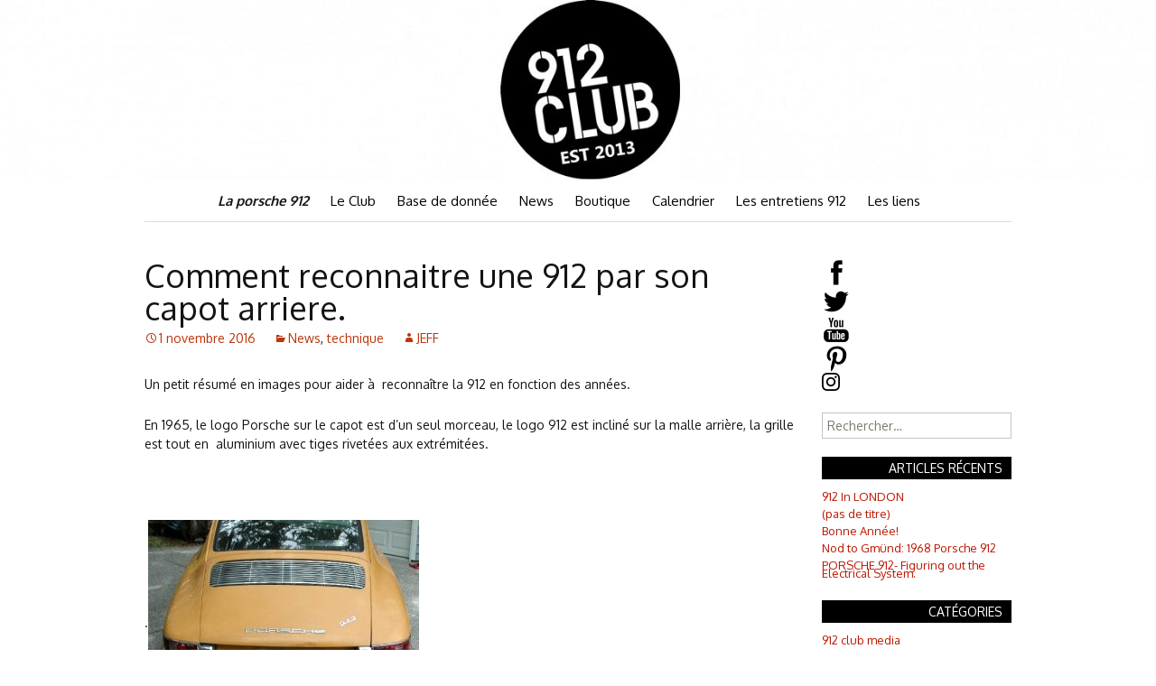

--- FILE ---
content_type: text/html; charset=UTF-8
request_url: http://912club.fr/comment-reconnaitre-une-912-par-son-capot-arriere/
body_size: 22193
content:
<!DOCTYPE html>
<!--[if IE 7]>
<html class="ie ie7" lang="fr-FR">
<![endif]-->
<!--[if IE 8]>
<html class="ie ie8" lang="fr-FR">
<![endif]-->
<!--[if !(IE 7) & !(IE 8)]><!-->
<html lang="fr-FR">
<!--<![endif]-->
<head>
	<meta charset="UTF-8">
	<meta name="viewport" content="width=device-width">
	<title>Comment reconnaitre une 912 par son capot arriere. | 912club.fr</title>
	<link rel="profile" href="http://gmpg.org/xfn/11">
	<link href='http://fonts.googleapis.com/css?family=Oxygen:400,300,700' rel='stylesheet' type='text/css'>
	<link rel="pingback" href="http://912club.fr/xmlrpc.php">
	<!--[if lt IE 9]>
	<script src="http://912club.fr/wp-content/themes/twentythirteen/js/html5.js"></script>
	<![endif]-->
	<meta name='robots' content='max-image-preview:large' />
<link rel='dns-prefetch' href='//stats.wp.com' />
<link rel='dns-prefetch' href='//fonts.googleapis.com' />
<link href='https://fonts.gstatic.com' crossorigin rel='preconnect' />
<link rel="alternate" type="application/rss+xml" title="912club.fr &raquo; Flux" href="http://912club.fr/feed/" />
<link rel="alternate" type="application/rss+xml" title="912club.fr &raquo; Flux des commentaires" href="http://912club.fr/comments/feed/" />
<link rel="alternate" type="text/calendar" title="912club.fr &raquo; Flux iCal" href="http://912club.fr/events/?ical=1" />
<link rel="alternate" type="application/rss+xml" title="912club.fr &raquo; Comment reconnaitre une 912 par son capot arriere. Flux des commentaires" href="http://912club.fr/comment-reconnaitre-une-912-par-son-capot-arriere/feed/" />
<script>
window._wpemojiSettings = {"baseUrl":"https:\/\/s.w.org\/images\/core\/emoji\/14.0.0\/72x72\/","ext":".png","svgUrl":"https:\/\/s.w.org\/images\/core\/emoji\/14.0.0\/svg\/","svgExt":".svg","source":{"concatemoji":"http:\/\/912club.fr\/wp-includes\/js\/wp-emoji-release.min.js?ver=6.1.9"}};
/*! This file is auto-generated */
!function(e,a,t){var n,r,o,i=a.createElement("canvas"),p=i.getContext&&i.getContext("2d");function s(e,t){var a=String.fromCharCode,e=(p.clearRect(0,0,i.width,i.height),p.fillText(a.apply(this,e),0,0),i.toDataURL());return p.clearRect(0,0,i.width,i.height),p.fillText(a.apply(this,t),0,0),e===i.toDataURL()}function c(e){var t=a.createElement("script");t.src=e,t.defer=t.type="text/javascript",a.getElementsByTagName("head")[0].appendChild(t)}for(o=Array("flag","emoji"),t.supports={everything:!0,everythingExceptFlag:!0},r=0;r<o.length;r++)t.supports[o[r]]=function(e){if(p&&p.fillText)switch(p.textBaseline="top",p.font="600 32px Arial",e){case"flag":return s([127987,65039,8205,9895,65039],[127987,65039,8203,9895,65039])?!1:!s([55356,56826,55356,56819],[55356,56826,8203,55356,56819])&&!s([55356,57332,56128,56423,56128,56418,56128,56421,56128,56430,56128,56423,56128,56447],[55356,57332,8203,56128,56423,8203,56128,56418,8203,56128,56421,8203,56128,56430,8203,56128,56423,8203,56128,56447]);case"emoji":return!s([129777,127995,8205,129778,127999],[129777,127995,8203,129778,127999])}return!1}(o[r]),t.supports.everything=t.supports.everything&&t.supports[o[r]],"flag"!==o[r]&&(t.supports.everythingExceptFlag=t.supports.everythingExceptFlag&&t.supports[o[r]]);t.supports.everythingExceptFlag=t.supports.everythingExceptFlag&&!t.supports.flag,t.DOMReady=!1,t.readyCallback=function(){t.DOMReady=!0},t.supports.everything||(n=function(){t.readyCallback()},a.addEventListener?(a.addEventListener("DOMContentLoaded",n,!1),e.addEventListener("load",n,!1)):(e.attachEvent("onload",n),a.attachEvent("onreadystatechange",function(){"complete"===a.readyState&&t.readyCallback()})),(e=t.source||{}).concatemoji?c(e.concatemoji):e.wpemoji&&e.twemoji&&(c(e.twemoji),c(e.wpemoji)))}(window,document,window._wpemojiSettings);
</script>
<style>
img.wp-smiley,
img.emoji {
	display: inline !important;
	border: none !important;
	box-shadow: none !important;
	height: 1em !important;
	width: 1em !important;
	margin: 0 0.07em !important;
	vertical-align: -0.1em !important;
	background: none !important;
	padding: 0 !important;
}
</style>
	<link rel='stylesheet' id='formidable-css' href='http://912club.fr/wp-content/plugins/formidable/css/formidableforms1.css?ver=115558' media='all' />
<link rel='stylesheet' id='wp-block-library-css' href='http://912club.fr/wp-includes/css/dist/block-library/style.min.css?ver=6.1.9' media='all' />
<style id='wp-block-library-theme-inline-css'>
.wp-block-audio figcaption{color:#555;font-size:13px;text-align:center}.is-dark-theme .wp-block-audio figcaption{color:hsla(0,0%,100%,.65)}.wp-block-audio{margin:0 0 1em}.wp-block-code{border:1px solid #ccc;border-radius:4px;font-family:Menlo,Consolas,monaco,monospace;padding:.8em 1em}.wp-block-embed figcaption{color:#555;font-size:13px;text-align:center}.is-dark-theme .wp-block-embed figcaption{color:hsla(0,0%,100%,.65)}.wp-block-embed{margin:0 0 1em}.blocks-gallery-caption{color:#555;font-size:13px;text-align:center}.is-dark-theme .blocks-gallery-caption{color:hsla(0,0%,100%,.65)}.wp-block-image figcaption{color:#555;font-size:13px;text-align:center}.is-dark-theme .wp-block-image figcaption{color:hsla(0,0%,100%,.65)}.wp-block-image{margin:0 0 1em}.wp-block-pullquote{border-top:4px solid;border-bottom:4px solid;margin-bottom:1.75em;color:currentColor}.wp-block-pullquote__citation,.wp-block-pullquote cite,.wp-block-pullquote footer{color:currentColor;text-transform:uppercase;font-size:.8125em;font-style:normal}.wp-block-quote{border-left:.25em solid;margin:0 0 1.75em;padding-left:1em}.wp-block-quote cite,.wp-block-quote footer{color:currentColor;font-size:.8125em;position:relative;font-style:normal}.wp-block-quote.has-text-align-right{border-left:none;border-right:.25em solid;padding-left:0;padding-right:1em}.wp-block-quote.has-text-align-center{border:none;padding-left:0}.wp-block-quote.is-large,.wp-block-quote.is-style-large,.wp-block-quote.is-style-plain{border:none}.wp-block-search .wp-block-search__label{font-weight:700}.wp-block-search__button{border:1px solid #ccc;padding:.375em .625em}:where(.wp-block-group.has-background){padding:1.25em 2.375em}.wp-block-separator.has-css-opacity{opacity:.4}.wp-block-separator{border:none;border-bottom:2px solid;margin-left:auto;margin-right:auto}.wp-block-separator.has-alpha-channel-opacity{opacity:1}.wp-block-separator:not(.is-style-wide):not(.is-style-dots){width:100px}.wp-block-separator.has-background:not(.is-style-dots){border-bottom:none;height:1px}.wp-block-separator.has-background:not(.is-style-wide):not(.is-style-dots){height:2px}.wp-block-table{margin:"0 0 1em 0"}.wp-block-table thead{border-bottom:3px solid}.wp-block-table tfoot{border-top:3px solid}.wp-block-table td,.wp-block-table th{word-break:normal}.wp-block-table figcaption{color:#555;font-size:13px;text-align:center}.is-dark-theme .wp-block-table figcaption{color:hsla(0,0%,100%,.65)}.wp-block-video figcaption{color:#555;font-size:13px;text-align:center}.is-dark-theme .wp-block-video figcaption{color:hsla(0,0%,100%,.65)}.wp-block-video{margin:0 0 1em}.wp-block-template-part.has-background{padding:1.25em 2.375em;margin-top:0;margin-bottom:0}
</style>
<style id='bp-login-form-style-inline-css'>
.widget_bp_core_login_widget .bp-login-widget-user-avatar{float:left}.widget_bp_core_login_widget .bp-login-widget-user-links{margin-left:70px}#bp-login-widget-form label{display:block;font-weight:600;margin:15px 0 5px;width:auto}#bp-login-widget-form input[type=password],#bp-login-widget-form input[type=text]{background-color:#fafafa;border:1px solid #d6d6d6;border-radius:0;font:inherit;font-size:100%;padding:.5em;width:100%}#bp-login-widget-form .bp-login-widget-register-link,#bp-login-widget-form .login-submit{display:inline;width:-moz-fit-content;width:fit-content}#bp-login-widget-form .bp-login-widget-register-link{margin-left:1em}#bp-login-widget-form .bp-login-widget-register-link a{filter:invert(1)}#bp-login-widget-form .bp-login-widget-pwd-link{font-size:80%}

</style>
<style id='bp-member-style-inline-css'>
[data-type="bp/member"] input.components-placeholder__input{border:1px solid #757575;border-radius:2px;flex:1 1 auto;padding:6px 8px}.bp-block-member{position:relative}.bp-block-member .member-content{display:flex}.bp-block-member .user-nicename{display:block}.bp-block-member .user-nicename a{border:none;color:currentColor;text-decoration:none}.bp-block-member .bp-profile-button{width:100%}.bp-block-member .bp-profile-button a.button{bottom:10px;display:inline-block;margin:18px 0 0;position:absolute;right:0}.bp-block-member.has-cover .item-header-avatar,.bp-block-member.has-cover .member-content,.bp-block-member.has-cover .member-description{z-index:2}.bp-block-member.has-cover .member-content,.bp-block-member.has-cover .member-description{padding-top:75px}.bp-block-member.has-cover .bp-member-cover-image{background-color:#c5c5c5;background-position:top;background-repeat:no-repeat;background-size:cover;border:0;display:block;height:150px;left:0;margin:0;padding:0;position:absolute;top:0;width:100%;z-index:1}.bp-block-member img.avatar{height:auto;width:auto}.bp-block-member.avatar-none .item-header-avatar{display:none}.bp-block-member.avatar-none.has-cover{min-height:200px}.bp-block-member.avatar-full{min-height:150px}.bp-block-member.avatar-full .item-header-avatar{width:180px}.bp-block-member.avatar-thumb .member-content{align-items:center;min-height:50px}.bp-block-member.avatar-thumb .item-header-avatar{width:70px}.bp-block-member.avatar-full.has-cover{min-height:300px}.bp-block-member.avatar-full.has-cover .item-header-avatar{width:200px}.bp-block-member.avatar-full.has-cover img.avatar{background:#fffc;border:2px solid #fff;margin-left:20px}.bp-block-member.avatar-thumb.has-cover .item-header-avatar{padding-top:75px}.entry .entry-content .bp-block-member .user-nicename a{border:none;color:currentColor;text-decoration:none}

</style>
<style id='bp-members-style-inline-css'>
[data-type="bp/members"] .components-placeholder.is-appender{min-height:0}[data-type="bp/members"] .components-placeholder.is-appender .components-placeholder__label:empty{display:none}[data-type="bp/members"] .components-placeholder input.components-placeholder__input{border:1px solid #757575;border-radius:2px;flex:1 1 auto;padding:6px 8px}[data-type="bp/members"].avatar-none .member-description{width:calc(100% - 44px)}[data-type="bp/members"].avatar-full .member-description{width:calc(100% - 224px)}[data-type="bp/members"].avatar-thumb .member-description{width:calc(100% - 114px)}[data-type="bp/members"] .member-content{position:relative}[data-type="bp/members"] .member-content .is-right{position:absolute;right:2px;top:2px}[data-type="bp/members"] .columns-2 .member-content .member-description,[data-type="bp/members"] .columns-3 .member-content .member-description,[data-type="bp/members"] .columns-4 .member-content .member-description{padding-left:44px;width:calc(100% - 44px)}[data-type="bp/members"] .columns-3 .is-right{right:-10px}[data-type="bp/members"] .columns-4 .is-right{right:-50px}.bp-block-members.is-grid{display:flex;flex-wrap:wrap;padding:0}.bp-block-members.is-grid .member-content{margin:0 1.25em 1.25em 0;width:100%}@media(min-width:600px){.bp-block-members.columns-2 .member-content{width:calc(50% - .625em)}.bp-block-members.columns-2 .member-content:nth-child(2n){margin-right:0}.bp-block-members.columns-3 .member-content{width:calc(33.33333% - .83333em)}.bp-block-members.columns-3 .member-content:nth-child(3n){margin-right:0}.bp-block-members.columns-4 .member-content{width:calc(25% - .9375em)}.bp-block-members.columns-4 .member-content:nth-child(4n){margin-right:0}}.bp-block-members .member-content{display:flex;flex-direction:column;padding-bottom:1em;text-align:center}.bp-block-members .member-content .item-header-avatar,.bp-block-members .member-content .member-description{width:100%}.bp-block-members .member-content .item-header-avatar{margin:0 auto}.bp-block-members .member-content .item-header-avatar img.avatar{display:inline-block}@media(min-width:600px){.bp-block-members .member-content{flex-direction:row;text-align:left}.bp-block-members .member-content .item-header-avatar,.bp-block-members .member-content .member-description{width:auto}.bp-block-members .member-content .item-header-avatar{margin:0}}.bp-block-members .member-content .user-nicename{display:block}.bp-block-members .member-content .user-nicename a{border:none;color:currentColor;text-decoration:none}.bp-block-members .member-content time{color:#767676;display:block;font-size:80%}.bp-block-members.avatar-none .item-header-avatar{display:none}.bp-block-members.avatar-full{min-height:190px}.bp-block-members.avatar-full .item-header-avatar{width:180px}.bp-block-members.avatar-thumb .member-content{min-height:80px}.bp-block-members.avatar-thumb .item-header-avatar{width:70px}.bp-block-members.columns-2 .member-content,.bp-block-members.columns-3 .member-content,.bp-block-members.columns-4 .member-content{display:block;text-align:center}.bp-block-members.columns-2 .member-content .item-header-avatar,.bp-block-members.columns-3 .member-content .item-header-avatar,.bp-block-members.columns-4 .member-content .item-header-avatar{margin:0 auto}.bp-block-members img.avatar{height:auto;max-width:-moz-fit-content;max-width:fit-content;width:auto}.bp-block-members .member-content.has-activity{align-items:center}.bp-block-members .member-content.has-activity .item-header-avatar{padding-right:1em}.bp-block-members .member-content.has-activity .wp-block-quote{margin-bottom:0;text-align:left}.bp-block-members .member-content.has-activity .wp-block-quote cite a,.entry .entry-content .bp-block-members .user-nicename a{border:none;color:currentColor;text-decoration:none}

</style>
<style id='bp-dynamic-members-style-inline-css'>
.bp-dynamic-block-container .item-options{font-size:.5em;margin:0 0 1em;padding:1em 0}.bp-dynamic-block-container .item-options a.selected{font-weight:600}.bp-dynamic-block-container ul.item-list{list-style:none;margin:1em 0;padding-left:0}.bp-dynamic-block-container ul.item-list li{margin-bottom:1em}.bp-dynamic-block-container ul.item-list li:after,.bp-dynamic-block-container ul.item-list li:before{content:" ";display:table}.bp-dynamic-block-container ul.item-list li:after{clear:both}.bp-dynamic-block-container ul.item-list li .item-avatar{float:left;width:60px}.bp-dynamic-block-container ul.item-list li .item{margin-left:70px}

</style>
<style id='bp-online-members-style-inline-css'>
.widget_bp_core_whos_online_widget .avatar-block,[data-type="bp/online-members"] .avatar-block{display:flex;flex-flow:row wrap}.widget_bp_core_whos_online_widget .avatar-block img,[data-type="bp/online-members"] .avatar-block img{margin:.5em}

</style>
<style id='bp-active-members-style-inline-css'>
.widget_bp_core_recently_active_widget .avatar-block,[data-type="bp/active-members"] .avatar-block{display:flex;flex-flow:row wrap}.widget_bp_core_recently_active_widget .avatar-block img,[data-type="bp/active-members"] .avatar-block img{margin:.5em}

</style>
<style id='bp-latest-activities-style-inline-css'>
.bp-latest-activities .components-flex.components-select-control select[multiple]{height:auto;padding:0 8px}.bp-latest-activities .components-flex.components-select-control select[multiple]+.components-input-control__suffix svg{display:none}.bp-latest-activities-block a,.entry .entry-content .bp-latest-activities-block a{border:none;text-decoration:none}.bp-latest-activities-block .activity-list.item-list blockquote{border:none;padding:0}.bp-latest-activities-block .activity-list.item-list blockquote .activity-item:not(.mini){box-shadow:1px 0 4px #00000026;padding:0 1em;position:relative}.bp-latest-activities-block .activity-list.item-list blockquote .activity-item:not(.mini):after,.bp-latest-activities-block .activity-list.item-list blockquote .activity-item:not(.mini):before{border-color:#0000;border-style:solid;content:"";display:block;height:0;left:15px;position:absolute;width:0}.bp-latest-activities-block .activity-list.item-list blockquote .activity-item:not(.mini):before{border-top-color:#00000026;border-width:9px;bottom:-18px;left:14px}.bp-latest-activities-block .activity-list.item-list blockquote .activity-item:not(.mini):after{border-top-color:#fff;border-width:8px;bottom:-16px}.bp-latest-activities-block .activity-list.item-list blockquote .activity-item.mini .avatar{display:inline-block;height:20px;margin-right:2px;vertical-align:middle;width:20px}.bp-latest-activities-block .activity-list.item-list footer{align-items:center;display:flex}.bp-latest-activities-block .activity-list.item-list footer img.avatar{border:none;display:inline-block;margin-right:.5em}.bp-latest-activities-block .activity-list.item-list footer .activity-time-since{font-size:90%}.bp-latest-activities-block .widget-error{border-left:4px solid #0b80a4;box-shadow:1px 0 4px #00000026}.bp-latest-activities-block .widget-error p{padding:0 1em}

</style>
<style id='bp-recent-posts-style-inline-css'>
.bp-recent-posts-block-container a{box-shadow:none;text-decoration:none}.bp-recent-posts-block-container ul.item-list{list-style:none;margin:10px 0}.bp-recent-posts-block-container ul.activity-list{padding:0}.bp-recent-posts-block-container ul.activity-list blockquote{margin:0 0 1.5em;overflow:visible;padding:0 0 .75em .75em}.bp-recent-posts-block-container ul.activity-list img{margin-bottom:.5em}.bp-recent-posts-block-container ul.activity-list li{border-bottom:1px solid #ccc;margin-bottom:1em}.bp-recent-posts-block-container ul.activity-list li .activity-header p{margin-bottom:.5em}.bp-recent-posts-block-container ul.activity-list li .activity-header p .time-since{color:#767676;font-size:80%;text-decoration:none}.bp-recent-posts-block-container ul.activity-list li:last-child{border-bottom:0}

</style>
<link rel='stylesheet' id='wc-blocks-vendors-style-css' href='http://912club.fr/wp-content/plugins/woocommerce/packages/woocommerce-blocks/build/wc-blocks-vendors-style.css?ver=10.4.6' media='all' />
<link rel='stylesheet' id='wc-blocks-style-css' href='http://912club.fr/wp-content/plugins/woocommerce/packages/woocommerce-blocks/build/wc-blocks-style.css?ver=10.4.6' media='all' />
<link rel='stylesheet' id='classic-theme-styles-css' href='http://912club.fr/wp-includes/css/classic-themes.min.css?ver=1' media='all' />
<style id='global-styles-inline-css'>
body{--wp--preset--color--black: #000000;--wp--preset--color--cyan-bluish-gray: #abb8c3;--wp--preset--color--white: #fff;--wp--preset--color--pale-pink: #f78da7;--wp--preset--color--vivid-red: #cf2e2e;--wp--preset--color--luminous-vivid-orange: #ff6900;--wp--preset--color--luminous-vivid-amber: #fcb900;--wp--preset--color--light-green-cyan: #7bdcb5;--wp--preset--color--vivid-green-cyan: #00d084;--wp--preset--color--pale-cyan-blue: #8ed1fc;--wp--preset--color--vivid-cyan-blue: #0693e3;--wp--preset--color--vivid-purple: #9b51e0;--wp--preset--color--dark-gray: #141412;--wp--preset--color--red: #bc360a;--wp--preset--color--medium-orange: #db572f;--wp--preset--color--light-orange: #ea9629;--wp--preset--color--yellow: #fbca3c;--wp--preset--color--dark-brown: #220e10;--wp--preset--color--medium-brown: #722d19;--wp--preset--color--light-brown: #eadaa6;--wp--preset--color--beige: #e8e5ce;--wp--preset--color--off-white: #f7f5e7;--wp--preset--gradient--vivid-cyan-blue-to-vivid-purple: linear-gradient(135deg,rgba(6,147,227,1) 0%,rgb(155,81,224) 100%);--wp--preset--gradient--light-green-cyan-to-vivid-green-cyan: linear-gradient(135deg,rgb(122,220,180) 0%,rgb(0,208,130) 100%);--wp--preset--gradient--luminous-vivid-amber-to-luminous-vivid-orange: linear-gradient(135deg,rgba(252,185,0,1) 0%,rgba(255,105,0,1) 100%);--wp--preset--gradient--luminous-vivid-orange-to-vivid-red: linear-gradient(135deg,rgba(255,105,0,1) 0%,rgb(207,46,46) 100%);--wp--preset--gradient--very-light-gray-to-cyan-bluish-gray: linear-gradient(135deg,rgb(238,238,238) 0%,rgb(169,184,195) 100%);--wp--preset--gradient--cool-to-warm-spectrum: linear-gradient(135deg,rgb(74,234,220) 0%,rgb(151,120,209) 20%,rgb(207,42,186) 40%,rgb(238,44,130) 60%,rgb(251,105,98) 80%,rgb(254,248,76) 100%);--wp--preset--gradient--blush-light-purple: linear-gradient(135deg,rgb(255,206,236) 0%,rgb(152,150,240) 100%);--wp--preset--gradient--blush-bordeaux: linear-gradient(135deg,rgb(254,205,165) 0%,rgb(254,45,45) 50%,rgb(107,0,62) 100%);--wp--preset--gradient--luminous-dusk: linear-gradient(135deg,rgb(255,203,112) 0%,rgb(199,81,192) 50%,rgb(65,88,208) 100%);--wp--preset--gradient--pale-ocean: linear-gradient(135deg,rgb(255,245,203) 0%,rgb(182,227,212) 50%,rgb(51,167,181) 100%);--wp--preset--gradient--electric-grass: linear-gradient(135deg,rgb(202,248,128) 0%,rgb(113,206,126) 100%);--wp--preset--gradient--midnight: linear-gradient(135deg,rgb(2,3,129) 0%,rgb(40,116,252) 100%);--wp--preset--gradient--autumn-brown: linear-gradient(135deg, rgba(226,45,15,1) 0%, rgba(158,25,13,1) 100%);--wp--preset--gradient--sunset-yellow: linear-gradient(135deg, rgba(233,139,41,1) 0%, rgba(238,179,95,1) 100%);--wp--preset--gradient--light-sky: linear-gradient(135deg,rgba(228,228,228,1.0) 0%,rgba(208,225,252,1.0) 100%);--wp--preset--gradient--dark-sky: linear-gradient(135deg,rgba(0,0,0,1.0) 0%,rgba(56,61,69,1.0) 100%);--wp--preset--duotone--dark-grayscale: url('#wp-duotone-dark-grayscale');--wp--preset--duotone--grayscale: url('#wp-duotone-grayscale');--wp--preset--duotone--purple-yellow: url('#wp-duotone-purple-yellow');--wp--preset--duotone--blue-red: url('#wp-duotone-blue-red');--wp--preset--duotone--midnight: url('#wp-duotone-midnight');--wp--preset--duotone--magenta-yellow: url('#wp-duotone-magenta-yellow');--wp--preset--duotone--purple-green: url('#wp-duotone-purple-green');--wp--preset--duotone--blue-orange: url('#wp-duotone-blue-orange');--wp--preset--font-size--small: 13px;--wp--preset--font-size--medium: 20px;--wp--preset--font-size--large: 36px;--wp--preset--font-size--x-large: 42px;--wp--preset--spacing--20: 0.44rem;--wp--preset--spacing--30: 0.67rem;--wp--preset--spacing--40: 1rem;--wp--preset--spacing--50: 1.5rem;--wp--preset--spacing--60: 2.25rem;--wp--preset--spacing--70: 3.38rem;--wp--preset--spacing--80: 5.06rem;}:where(.is-layout-flex){gap: 0.5em;}body .is-layout-flow > .alignleft{float: left;margin-inline-start: 0;margin-inline-end: 2em;}body .is-layout-flow > .alignright{float: right;margin-inline-start: 2em;margin-inline-end: 0;}body .is-layout-flow > .aligncenter{margin-left: auto !important;margin-right: auto !important;}body .is-layout-constrained > .alignleft{float: left;margin-inline-start: 0;margin-inline-end: 2em;}body .is-layout-constrained > .alignright{float: right;margin-inline-start: 2em;margin-inline-end: 0;}body .is-layout-constrained > .aligncenter{margin-left: auto !important;margin-right: auto !important;}body .is-layout-constrained > :where(:not(.alignleft):not(.alignright):not(.alignfull)){max-width: var(--wp--style--global--content-size);margin-left: auto !important;margin-right: auto !important;}body .is-layout-constrained > .alignwide{max-width: var(--wp--style--global--wide-size);}body .is-layout-flex{display: flex;}body .is-layout-flex{flex-wrap: wrap;align-items: center;}body .is-layout-flex > *{margin: 0;}:where(.wp-block-columns.is-layout-flex){gap: 2em;}.has-black-color{color: var(--wp--preset--color--black) !important;}.has-cyan-bluish-gray-color{color: var(--wp--preset--color--cyan-bluish-gray) !important;}.has-white-color{color: var(--wp--preset--color--white) !important;}.has-pale-pink-color{color: var(--wp--preset--color--pale-pink) !important;}.has-vivid-red-color{color: var(--wp--preset--color--vivid-red) !important;}.has-luminous-vivid-orange-color{color: var(--wp--preset--color--luminous-vivid-orange) !important;}.has-luminous-vivid-amber-color{color: var(--wp--preset--color--luminous-vivid-amber) !important;}.has-light-green-cyan-color{color: var(--wp--preset--color--light-green-cyan) !important;}.has-vivid-green-cyan-color{color: var(--wp--preset--color--vivid-green-cyan) !important;}.has-pale-cyan-blue-color{color: var(--wp--preset--color--pale-cyan-blue) !important;}.has-vivid-cyan-blue-color{color: var(--wp--preset--color--vivid-cyan-blue) !important;}.has-vivid-purple-color{color: var(--wp--preset--color--vivid-purple) !important;}.has-black-background-color{background-color: var(--wp--preset--color--black) !important;}.has-cyan-bluish-gray-background-color{background-color: var(--wp--preset--color--cyan-bluish-gray) !important;}.has-white-background-color{background-color: var(--wp--preset--color--white) !important;}.has-pale-pink-background-color{background-color: var(--wp--preset--color--pale-pink) !important;}.has-vivid-red-background-color{background-color: var(--wp--preset--color--vivid-red) !important;}.has-luminous-vivid-orange-background-color{background-color: var(--wp--preset--color--luminous-vivid-orange) !important;}.has-luminous-vivid-amber-background-color{background-color: var(--wp--preset--color--luminous-vivid-amber) !important;}.has-light-green-cyan-background-color{background-color: var(--wp--preset--color--light-green-cyan) !important;}.has-vivid-green-cyan-background-color{background-color: var(--wp--preset--color--vivid-green-cyan) !important;}.has-pale-cyan-blue-background-color{background-color: var(--wp--preset--color--pale-cyan-blue) !important;}.has-vivid-cyan-blue-background-color{background-color: var(--wp--preset--color--vivid-cyan-blue) !important;}.has-vivid-purple-background-color{background-color: var(--wp--preset--color--vivid-purple) !important;}.has-black-border-color{border-color: var(--wp--preset--color--black) !important;}.has-cyan-bluish-gray-border-color{border-color: var(--wp--preset--color--cyan-bluish-gray) !important;}.has-white-border-color{border-color: var(--wp--preset--color--white) !important;}.has-pale-pink-border-color{border-color: var(--wp--preset--color--pale-pink) !important;}.has-vivid-red-border-color{border-color: var(--wp--preset--color--vivid-red) !important;}.has-luminous-vivid-orange-border-color{border-color: var(--wp--preset--color--luminous-vivid-orange) !important;}.has-luminous-vivid-amber-border-color{border-color: var(--wp--preset--color--luminous-vivid-amber) !important;}.has-light-green-cyan-border-color{border-color: var(--wp--preset--color--light-green-cyan) !important;}.has-vivid-green-cyan-border-color{border-color: var(--wp--preset--color--vivid-green-cyan) !important;}.has-pale-cyan-blue-border-color{border-color: var(--wp--preset--color--pale-cyan-blue) !important;}.has-vivid-cyan-blue-border-color{border-color: var(--wp--preset--color--vivid-cyan-blue) !important;}.has-vivid-purple-border-color{border-color: var(--wp--preset--color--vivid-purple) !important;}.has-vivid-cyan-blue-to-vivid-purple-gradient-background{background: var(--wp--preset--gradient--vivid-cyan-blue-to-vivid-purple) !important;}.has-light-green-cyan-to-vivid-green-cyan-gradient-background{background: var(--wp--preset--gradient--light-green-cyan-to-vivid-green-cyan) !important;}.has-luminous-vivid-amber-to-luminous-vivid-orange-gradient-background{background: var(--wp--preset--gradient--luminous-vivid-amber-to-luminous-vivid-orange) !important;}.has-luminous-vivid-orange-to-vivid-red-gradient-background{background: var(--wp--preset--gradient--luminous-vivid-orange-to-vivid-red) !important;}.has-very-light-gray-to-cyan-bluish-gray-gradient-background{background: var(--wp--preset--gradient--very-light-gray-to-cyan-bluish-gray) !important;}.has-cool-to-warm-spectrum-gradient-background{background: var(--wp--preset--gradient--cool-to-warm-spectrum) !important;}.has-blush-light-purple-gradient-background{background: var(--wp--preset--gradient--blush-light-purple) !important;}.has-blush-bordeaux-gradient-background{background: var(--wp--preset--gradient--blush-bordeaux) !important;}.has-luminous-dusk-gradient-background{background: var(--wp--preset--gradient--luminous-dusk) !important;}.has-pale-ocean-gradient-background{background: var(--wp--preset--gradient--pale-ocean) !important;}.has-electric-grass-gradient-background{background: var(--wp--preset--gradient--electric-grass) !important;}.has-midnight-gradient-background{background: var(--wp--preset--gradient--midnight) !important;}.has-small-font-size{font-size: var(--wp--preset--font-size--small) !important;}.has-medium-font-size{font-size: var(--wp--preset--font-size--medium) !important;}.has-large-font-size{font-size: var(--wp--preset--font-size--large) !important;}.has-x-large-font-size{font-size: var(--wp--preset--font-size--x-large) !important;}
.wp-block-navigation a:where(:not(.wp-element-button)){color: inherit;}
:where(.wp-block-columns.is-layout-flex){gap: 2em;}
.wp-block-pullquote{font-size: 1.5em;line-height: 1.6;}
</style>
<link rel='stylesheet' id='rs-plugin-settings-css' href='http://912club.fr/wp-content/plugins/revslider/public/assets/css/settings.css?ver=5.4.8' media='all' />
<style id='rs-plugin-settings-inline-css'>
#rs-demo-id {}
</style>
<link rel='stylesheet' id='woocommerce-layout-css' href='http://912club.fr/wp-content/plugins/woocommerce/assets/css/woocommerce-layout.css?ver=7.9.0' media='all' />
<link rel='stylesheet' id='woocommerce-smallscreen-css' href='http://912club.fr/wp-content/plugins/woocommerce/assets/css/woocommerce-smallscreen.css?ver=7.9.0' media='only screen and (max-width: 768px)' />
<link rel='stylesheet' id='woocommerce-general-css' href='http://912club.fr/wp-content/plugins/woocommerce/assets/css/woocommerce.css?ver=7.9.0' media='all' />
<style id='woocommerce-inline-inline-css'>
.woocommerce form .form-row .required { visibility: visible; }
</style>
<link rel='stylesheet' id='twentythirteen-fonts-css' href='https://fonts.googleapis.com/css?family=Source+Sans+Pro%3A300%2C400%2C700%2C300italic%2C400italic%2C700italic%7CBitter%3A400%2C700&#038;subset=latin%2Clatin-ext&#038;display=fallback' media='all' />
<link rel='stylesheet' id='genericons-css' href='http://912club.fr/wp-content/themes/twentythirteen/genericons/genericons.css?ver=3.0.3' media='all' />
<link rel='stylesheet' id='twentythirteen-style-css' href='http://912club.fr/wp-content/themes/912club_main/style.css?ver=20221101' media='all' />
<link rel='stylesheet' id='twentythirteen-block-style-css' href='http://912club.fr/wp-content/themes/twentythirteen/css/blocks.css?ver=20210622' media='all' />
<!--[if lt IE 9]>
<link rel='stylesheet' id='twentythirteen-ie-css' href='http://912club.fr/wp-content/themes/twentythirteen/css/ie.css?ver=20150214' media='all' />
<![endif]-->
<link rel='stylesheet' id='fancybox-css' href='http://912club.fr/wp-content/plugins/easy-fancybox/fancybox/1.5.4/jquery.fancybox.css?ver=1770142857' media='screen' />
<style id='fancybox-inline-css'>
#fancybox-outer{background:#ffffff}#fancybox-content{background:#ffffff;border-color:#ffffff;color:#000000;}#fancybox-title,#fancybox-title-float-main{color:#fff}
</style>
<script src='http://912club.fr/wp-includes/js/dist/vendor/regenerator-runtime.min.js?ver=0.13.9' id='regenerator-runtime-js'></script>
<script src='http://912club.fr/wp-includes/js/dist/vendor/wp-polyfill.min.js?ver=3.15.0' id='wp-polyfill-js'></script>
<script src='http://912club.fr/wp-includes/js/dist/hooks.min.js?ver=4169d3cf8e8d95a3d6d5' id='wp-hooks-js'></script>
<script src='https://stats.wp.com/w.js?ver=202606' id='woo-tracks-js'></script>
<script src='http://912club.fr/wp-includes/js/jquery/jquery.min.js?ver=3.6.1' id='jquery-core-js'></script>
<script src='http://912club.fr/wp-includes/js/jquery/jquery-migrate.min.js?ver=3.3.2' id='jquery-migrate-js'></script>
<script src='http://912club.fr/wp-content/plugins/revslider/public/assets/js/jquery.themepunch.tools.min.js?ver=5.4.8' id='tp-tools-js'></script>
<script src='http://912club.fr/wp-content/plugins/revslider/public/assets/js/jquery.themepunch.revolution.min.js?ver=5.4.8' id='revmin-js'></script>
<script src='http://912club.fr/wp-content/plugins/woocommerce/assets/js/jquery-blockui/jquery.blockUI.min.js?ver=2.7.0-wc.7.9.0' id='jquery-blockui-js'></script>
<script id='wc-add-to-cart-js-extra'>
var wc_add_to_cart_params = {"ajax_url":"\/wp-admin\/admin-ajax.php","wc_ajax_url":"\/?wc-ajax=%%endpoint%%","i18n_view_cart":"Voir le panier","cart_url":"http:\/\/912club.fr\/panier\/","is_cart":"","cart_redirect_after_add":"no"};
</script>
<script src='http://912club.fr/wp-content/plugins/woocommerce/assets/js/frontend/add-to-cart.min.js?ver=7.9.0' id='wc-add-to-cart-js'></script>
<script src='http://912club.fr/wp-content/plugins/js_composer/assets/js/vendors/woocommerce-add-to-cart.js?ver=6.10.0' id='vc_woocommerce-add-to-cart-js-js'></script>
<link rel="https://api.w.org/" href="http://912club.fr/wp-json/" /><link rel="alternate" type="application/json" href="http://912club.fr/wp-json/wp/v2/posts/14587" /><link rel="EditURI" type="application/rsd+xml" title="RSD" href="http://912club.fr/xmlrpc.php?rsd" />
<link rel="wlwmanifest" type="application/wlwmanifest+xml" href="http://912club.fr/wp-includes/wlwmanifest.xml" />
<meta name="generator" content="WordPress 6.1.9" />
<meta name="generator" content="WooCommerce 7.9.0" />
<link rel="canonical" href="http://912club.fr/comment-reconnaitre-une-912-par-son-capot-arriere/" />
<link rel='shortlink' href='http://912club.fr/?p=14587' />
<link rel="alternate" type="application/json+oembed" href="http://912club.fr/wp-json/oembed/1.0/embed?url=http%3A%2F%2F912club.fr%2Fcomment-reconnaitre-une-912-par-son-capot-arriere%2F" />
<link rel="alternate" type="text/xml+oembed" href="http://912club.fr/wp-json/oembed/1.0/embed?url=http%3A%2F%2F912club.fr%2Fcomment-reconnaitre-une-912-par-son-capot-arriere%2F&#038;format=xml" />

	<script type="text/javascript">var ajaxurl = 'http://912club.fr/wp-admin/admin-ajax.php';</script>

<script type="text/javascript">document.documentElement.className += " js";</script>
<meta name="tec-api-version" content="v1"><meta name="tec-api-origin" content="http://912club.fr"><link rel="alternate" href="http://912club.fr/wp-json/tribe/events/v1/" />	<noscript><style>.woocommerce-product-gallery{ opacity: 1 !important; }</style></noscript>
	<meta name="generator" content="Powered by WPBakery Page Builder - drag and drop page builder for WordPress."/>
	<style type="text/css" id="twentythirteen-header-css">
		.site-header {
		background: url(http://912club.fr/wp-content/uploads/2022/01/cropped-cropped-cropped-912club_titleBG-e1427460088864-ph3.jpg) no-repeat scroll top;
		background-size: 1600px auto;
	}
	@media (max-width: 767px) {
		.site-header {
			background-size: 768px auto;
		}
	}
	@media (max-width: 359px) {
		.site-header {
			background-size: 360px auto;
		}
	}
			.site-title,
	.site-description {
		position: absolute;
		clip: rect(1px 1px 1px 1px); /* IE7 */
		clip: rect(1px, 1px, 1px, 1px);
	}
			</style>
	<meta name="generator" content="Powered by Slider Revolution 5.4.8 - responsive, Mobile-Friendly Slider Plugin for WordPress with comfortable drag and drop interface." />
<link rel="icon" href="http://912club.fr/wp-content/uploads/2021/01/cropped-17238413_1400805573317689_475828848_n1222-bb222-2-32x32.jpg" sizes="32x32" />
<link rel="icon" href="http://912club.fr/wp-content/uploads/2021/01/cropped-17238413_1400805573317689_475828848_n1222-bb222-2-192x192.jpg" sizes="192x192" />
<link rel="apple-touch-icon" href="http://912club.fr/wp-content/uploads/2021/01/cropped-17238413_1400805573317689_475828848_n1222-bb222-2-180x180.jpg" />
<meta name="msapplication-TileImage" content="http://912club.fr/wp-content/uploads/2021/01/cropped-17238413_1400805573317689_475828848_n1222-bb222-2-270x270.jpg" />
<script type="text/javascript">function setREVStartSize(e){									
						try{ e.c=jQuery(e.c);var i=jQuery(window).width(),t=9999,r=0,n=0,l=0,f=0,s=0,h=0;
							if(e.responsiveLevels&&(jQuery.each(e.responsiveLevels,function(e,f){f>i&&(t=r=f,l=e),i>f&&f>r&&(r=f,n=e)}),t>r&&(l=n)),f=e.gridheight[l]||e.gridheight[0]||e.gridheight,s=e.gridwidth[l]||e.gridwidth[0]||e.gridwidth,h=i/s,h=h>1?1:h,f=Math.round(h*f),"fullscreen"==e.sliderLayout){var u=(e.c.width(),jQuery(window).height());if(void 0!=e.fullScreenOffsetContainer){var c=e.fullScreenOffsetContainer.split(",");if (c) jQuery.each(c,function(e,i){u=jQuery(i).length>0?u-jQuery(i).outerHeight(!0):u}),e.fullScreenOffset.split("%").length>1&&void 0!=e.fullScreenOffset&&e.fullScreenOffset.length>0?u-=jQuery(window).height()*parseInt(e.fullScreenOffset,0)/100:void 0!=e.fullScreenOffset&&e.fullScreenOffset.length>0&&(u-=parseInt(e.fullScreenOffset,0))}f=u}else void 0!=e.minHeight&&f<e.minHeight&&(f=e.minHeight);e.c.closest(".rev_slider_wrapper").css({height:f})					
						}catch(d){console.log("Failure at Presize of Slider:"+d)}						
					};</script>
		<style id="wp-custom-css">
			/*
Bienvenue dans l’éditeur CSS de l’extension Design !

CSS (Cascading Style Sheets) est un langage qui fournit des informations à
votre navigateur concernant le style de la page web que vous visitez. Vous
pouvez maintenant supprimer ces commentaires et commencer à ajouter votre
propre code CSS.

Par défaut, cette feuille de style sera chargée après la feuille de
style de votre thème, ce qui veut dire que les nouvelles règles que vous
ajouterez ici pourront remplacer celles créées par le thème.

Vous pouvez donc ajouter ici les changements que vous souhaitez apporter à
votre thème, sans avoir à copier la feuille de style existante de
celui-ci, ou avoir à recréer toutes les règles de style de votre thème.
*/
.navbar {
	background-color: #FFF;
}

html, button, input, select, textarea {
	font-family: "Oxygen", Helvetica, sans-serif;
}

h1, h2, h3, h4, h5, h6 {
	clear: both;
	font-family: oxygen;
	line-height: 1;
}

h1 {
	font-size: 36px;
	margin: 33px 0;
}

#tertiary h4 {
	margin: 12px 0;
}

a {
	color: #ac0404;
	text-decoration: none;
}

a:active, a:hover {
	color: #ac0404;
	outline: 0 none;
}

.hentry {
	padding: 12px 0;
}

.entry-title a:hover {
	color: #ac0404;
}

.custom-bubble-links-section {
	display: none;
}

.google-map-placeholder .bubble-content a {
	float: left;
	width: 100%;
}

.igsv-table {
	font-size: 12px;
}

.igsv-table input.ss-q-short, textarea.ss-q-long {
	width: 100%;
}

.igsv-table td {
	padding: 5px 10px;
}

.igsv-table th {
	padding: 10px;
}

.igsv-table .row-1 {
	background-color: #ddd;
}

.extralarge .entry-content, .extralarge .entry-header, .extralarge .entry-meta {
	max-width: 100% !important;
	min-width: 1200px !important;
}

.extralarge .igsv-table {
	font-size: 10px;
}

#content table {
	font-size: 12px;
}

.site-content {
	background-image: url("http://912club.fr/wp-content/uploads/2013/10/barre_content.jpg");
	background-position: center top;
	background-repeat: no-repeat;
	padding-top: 30px;
}

#content article {
	min-height: 1500px;
}

img.wp-image-4467 {
	margin-bottom: 3px !important;
}

.home article, .category article, .extralarge article, .page-template-pleine_page-php article {
	min-height: 0 !important;
}

img.aligncenter {
	margin: 5px auto !important;
}

.single-tribe_events .tribe-events-event-image {
	text-align: center !important;
}

.accueil .site-content {
	background: none repeat scroll 0 0 rgba(0,0,0,0);
	padding-top: 0;
}

#content table {
	display: table-row-group;
}

#content table td {
	padding: 5px;
}

#content img {
	margin-bottom: 10px;
	margin-right: 0;
}

.su-tabs-vertical .su-tabs-panes {
	width: 85%;
}

.su-tabs-vertical .su-tabs-nav {
	width: 15%;
}

#content .tags-links {
	display: none;
}

.site-header .home-link {
	display: block;
	margin: 0 auto;
	max-height: 200px;
	max-width: 960px;
	padding: 5px 0 0;
	text-align: center;
	text-decoration: none;
	width: 100%;
}

.site-title {
	background-image: url("http://912club.fr/wp-content/uploads/2013/10/logo_912club_Neg.png");
	background-repeat: no-repeat;
	color: transparent;
	height: 174px;
	line-height: 1;
	margin: 0 auto;
	padding: 0;
	width: 178px;
}

.site-description {
	color: transparent;
	font: italic 300 10px oxygen, Helvetica, sans-serif;
	margin: 0 auto;
}

div.ss-item {
	margin-bottom: 10px;
}

div.ss-form-entry > input {
	background-color: #eee;
	font-family: "Trebuchet MS", Verdana, Arial, Helvetica, sans-serif;
	width: 70%;
}

div.ss-form-entry > button, input, textarea {
	border: 1px solid #c3c3c3;
}

div.ss-form-entry > input:focus, textarea:focus {
	border: 1px solid #c3c3c3;
}

#navbar .search-form {
	display: none;
}

.navbar {
	background-color: #fff;
	margin: 0 auto;
	max-width: 960px;
	text-align: center;
	width: 100%;
}

ul.nav-menu, div.nav-menu > ul {
	margin: 0;
	padding: 0;
}

.nav-menu li a {
	color: #000;
	padding-left: 0;
}

.sub-menu li a, .sub-menu li a:hover {
	padding: 7px;
}

.nav-menu li:hover > a, .nav-menu li a:hover {
	background-color: inherit;
	color: #000;
}

.nav-menu .sub-menu, .nav-menu .children {
	background-color: inherit;
	background-image: url("http://912club.fr/wp-content/uploads/2013/10/bg_navbar_children.png");
	border: medium none;
	display: none;
	padding: 0;
	position: absolute;
	text-align: left;
	z-index: 99999;
}

ul.nav-menu ul a, .nav-menu ul ul a {
	color: #000;
	font-size: 90%;
}

ul.nav-menu ul a:hover, .nav-menu ul ul a:hover {
	background-color: transparent;
	background-image: url("http://912club.fr/wp-content/uploads/2013/10/bg_navbar_children_over.png");
}

.nav-menu .current_page_item > a, .nav-menu .current_page_ancestor > a, .nav-menu .current-menu-item > a, .nav-menu .current-menu-ancestor > a {
	color: inherit;
	font-style: italic;
	font-weight: 700;
}

.fullwidth .entry-content, .fullwidth .entry-header, .fullwidth .entry-meta {
	padding: 0 !important;
}

#content .archive-title, #content .entry-thumbnail {
	display: none;
}

.sidebar .entry-header, .sidebar .entry-content, .sidebar .entry-summary, .sidebar .entry-meta {
	max-width: 960px;
	padding: 0 240px 0 0;
}

.site-main .sidebar-inner {
	line-height: 9px;
	margin: 0 auto;
	max-width: 960px;
}

.paging-navigation {
	background-color: #fff;
	padding: 20px 0;
}

.paging-navigation a {
	font-size: 15px;
	font-style: normal;
	font-weight: 400;
}

.paging-navigation a:hover .meta-nav {
	background-color: #fff;
	text-decoration: none;
}

.navigation a {
	color: #000;
}

.navigation a:hover {
	color: #ba1600;
	text-decoration: none;
}

.paging-navigation .meta-nav {
	background-color: transparent;
	color: #000;
	display: inline-block;
	font-size: 19px;
}

.site-main .widget-area {
	width: 230px;
}

.widget {
	background-color: transparent;
	font-size: 13px;
	margin: 0 0 20px;
	padding: 0 0 0 20px;
}

.widget a {
	color: #ba1600;
}

.widget a:hover {
	color: #ba1600;
	text-decoration: none;
}

.widget .widget-title {
	background-color: #000;
	color: #fff;
	font: 400 14px Oxygen, Helvetica, sans-serif;
	margin: 0 0 10px;
	padding: 4px 10px 4px 4px;
	text-align: right;
	text-transform: uppercase;
}

button, input[type="submit"], input[type="button"], input[type="reset"] {
	margin: 5px 0;
	padding: 3px 24px 1px;
}

bbp-login-form .bbp-username input, .bbp-login-form .bbp-email input, .bbp-login-form .bbp-password input {
	margin: 5px 0;
	padding: 2px;
}

.bbp-login-form .bbp-login-links a {
	margin-top: 6px;
}

.entry-content a, .comment-content a {
	color: #ba1600;
}

.entry-content a:hover, .comment-content a:hover {
	color: #ba1600;
}

button, input[type="submit"], input[type="button"], input[type="reset"] {
	background: linear-gradient(to bottom,#ba1600 0%,#ba1600 100%) repeat scroll 0 0 transparent;
}

button:hover, button:focus, input[type="submit"]:hover, input[type="button"]:hover, input[type="reset"]:hover, input[type="submit"]:focus, input[type="button"]:focus, input[type="reset"]:focus {
	background: linear-gradient(to bottom,#ba1600 0%,#ba1600 100%) repeat scroll 0 0 transparent;
}

button:active, input[type="submit"]:active, input[type="button"]:active, input[type="reset"]:active {
	background: linear-gradient(to bottom,#ba1600 0%,#ba1600 100%) repeat scroll 0 0 transparent;
}

#bbp-search-form .button {
	margin-bottom: 7px;
	padding-bottom: 4px;
	padding-top: 7px;
}

.site-footer .widget a {
	color: #ba1600;
}

.site-footer .widget {
	color: #000;
}

.site-footer .widget H3 a {
	color: #fff;
}

.site-info {
	color: #000;
	font-size: 10px;
	margin: 0 auto;
	max-width: 960px;
	padding: 18px 0;
	text-align: right;
	width: 100%;
}

.site-info a, .site-info a:hover {
	color: #000;
	text-decoration: none;
}

#footer_blocks {
	display: table;
	margin: 0 auto;
	width: 960px;
}

#footer_blocks ul {
	margin: 0;
	padding: 0;
}

#footer_blocks li {
	display: block;
	float: left;
	margin-right: 11px;
	position: relative;
	width: 292px;
}

#footer_blocks .last {
	float: right;
	margin-right: 0;
}

#footer_blocks .small, .sidebar .site-footer .small .widget {
	width: 170px;
}

.sidebar .site-footer .widget {
	width: 292px;
}

.sidebar .site-footer .widget-area {
	left: 0;
	max-width: 960px;
	position: relative;
}

.site-footer .sidebar-container {
	background-color: #fff;
	line-height: 9px;
}

.sidebar .site-footer .widget {
	margin: 0;
	padding: 0;
	width: 292px;
}

.site-footer {
	background-color: #fff;
}

#twitter-tracker-2 {
	color: #000;
	font-size: 80%;
}

#twitter-tracker-2 .avatar {
	float: left;
}

#twitter-tracker-2 .msg, #twitter-tracker-2 .info {
	display: block;
	margin-left: 56px;
	margin-top: -4px;
}

#twitter-tracker-2 .clearleft {
	display: none;
}

#bp_blogs_recent_posts_widget-2 {
	color: #000;
	font-size: 80%;
}

#bp_blogs_recent_posts_widget-2 .activity-header {
	display: block;
	float: right;
	position: relative;
	top: -4px;
	width: 200px;
}

#bp_blogs_recent_posts_widget-2 .activity-inner {
	float: left;
	max-height: 55px;
	max-width: 80px;
	overflow: hidden;
	position: relative;
}

#bp_blogs_recent_posts_widget-2 p {
	display: block;
	margin: 0;
}

#bp_blogs_recent_posts_widget-2 .thumbnail {
	display: block;
	float: left;
	margin: 0 6px 4px 0;
	max-width: 80px;
}

#bbp_replies_widget-2 li {
	line-height: 11px;
}

.product .entry-summary {
	padding: 0;
}

#shopping_cart-2 .button, .product_list_widget a {
	margin-bottom: 5px !important;
}

.woocommerce div.product form.cart .variations td.label, .woocommerce #content div.product form.cart .variations td.label, .woocommerce-page div.product form.cart .variations td.label, .woocommerce-page #content div.product form.cart .variations td.label {
	min-width: 100px;
}

#tab-description h2 {
	display: none !important;
}

.woocommerce-tabs .tabs {
	display: none;
}

.product .related {
	display: none;
}

#tab-additional_information {
	display: none !important;
}

.woocommerce div.product div.images div.thumbnails a, .woocommerce #content div.product div.images div.thumbnails a, .woocommerce-page div.product div.images div.thumbnails a, .woocommerce-page #content div.product div.images div.thumbnails a {
	margin-bottom: 3.8%;
}

.woocommerce ul.cart_list li dl, .woocommerce ul.product_list_widget li dl, .woocommerce-page ul.cart_list li dl, .woocommerce-page ul.product_list_widget li dl {
	line-height: 1.5em;
}

.woocommerce .cart-collaterals .cart_totals, .woocommerce-page .cart-collaterals .cart_totals {
	width: 75%;
}

.widget_panier {
	left: -109px;
	margin-top: 119px;
	position: inherit;
	top: -43px;
}

.widget_panier .widget_shopping_cart {
	width: 279px !important;
}

#footer_blocks .widget_panier li {
	width: 279px !important;
}

#footer_blocks .first {
	width: 170px;
}

.widget h3 a {
	color: #fff;
}

.widget_rss .rss-date, .widget_rss li > cite {
	display: inline;
}

#rss-2 li {
	line-height: 14px;
}

.gallery-columns-3 {
	width: 604px;
}

.gallery-columns-3 .gallery-item {
	margin: 0 77px 15px 0;
}

.gallery-columns-4 {
	margin: 0 auto;
	width: 604px;
}

.tribe-events-list .tribe-events-event-image {
	float: none;
	margin: 5px auto 10px !important;
	width: 220px !important;
}

/*
	CSS migré depuis Jetpack :
*/

/*
Bienvenue dans l’éditeur CSS de l’extension Design !

CSS (Cascading Style Sheets) est un langage qui fournit des informations à
votre navigateur concernant le style de la page web que vous visitez. Vous
pouvez maintenant supprimer ces commentaires et commencer à ajouter votre
propre code CSS.

Par défaut, cette feuille de style sera chargée après la feuille de
style de votre thème, ce qui veut dire que les nouvelles règles que vous
ajouterez ici pourront remplacer celles créées par le thème.

Vous pouvez donc ajouter ici les changements que vous souhaitez apporter à
votre thème, sans avoir à copier la feuille de style existante de
celui-ci, ou avoir à recréer toutes les règles de style de votre thème.
*/
html, button, input, select, textarea {
	font-family: "Oxygen", Helvetica, sans-serif;
	font-size: 14px;
}

h1, h2, h3, h4, h5, h6 {
	clear: both;
	font-family: oxygen;
	line-height: 1;
}

h1 {
	font-size: 36px;
	margin: 33px 0;
}

#tertiary h4 {
	margin: 12px 0;
}

a {
	color: #ac0404;
	text-decoration: none;
}

a:active, a:hover {
	color: #ac0404;
	outline: 0 none;
}

.site-header {
	background-size: 1400px;
}

.site-header .home-link {
	min-height: 200px;
}

.hentry {
	padding: 12px 0;
}

.fullwidth .entry-content, .fullwidth .entry-header, .fullwidth .entry-meta {
	padding: 0 !important;
}

.accueil .site-content {
	background: none repeat scroll 0 0 rgba(0,0,0,0);
	padding-top: 0;
}

#content article {
	min-height: 1500px;
}

.home article, .category article, .extralarge article, .page-template-pleine_page-php article {
	min-height: 0 !important;
}

.entry-content, .sidebar .entry-header, .sidebar .entry-content, .sidebar .entry-summary, .sidebar .entry-meta {
	max-width: 960px;
	padding: 0 240px 0 0;
}

#content .archive-title, #content .entry-thumbnail {
	display: none;
}

.comment-respond {
	background-color: #fff;
}

.site-content {
	background-image: url("http://912club.fr/wp-content/uploads/2013/10/barre_content.jpg");
	background-position: center top;
	background-repeat: no-repeat;
	padding-top: 30px;
}

.site-main .sidebar-inner {
	line-height: 9px;
}

th {
	border-bottom: 1px solid #ededed;
}

td {
	border: none;
}

/* NAVIGATION */
.navbar {
	background-color: #fff;
	margin: 0 auto;
	max-width: 960px;
	text-align: center;
	width: 100%;
}

#navbar .search-form {
	display: none;
}

.nav-menu li a {
	color: #000;
	padding-left: 0;
}

.nav-menu li:hover > a, .nav-menu li a:hover {
	background-color: inherit;
	color: #000;
}

ul.nav-menu, div.nav-menu > ul {
	margin: 0;
	padding: 0;
}

.sub-menu li a, .sub-menu li a:hover {
	padding: 7px;
}

.nav-menu .sub-menu, .nav-menu .children {
	background-color: inherit;
	background-image: url("http://912club.fr/wp-content/uploads/2013/10/bg_navbar_children.png");
	border: medium none;
	padding: 0;
	position: absolute;
	text-align: left;
	z-index: 99999;
	display: block;
}

ul.nav-menu ul a, .nav-menu ul ul a {
	color: #000;
	font-size: 90%;
}

ul.nav-menu ul a:hover, .nav-menu ul ul a:hover {
	background-color: transparent;
	background-image: url("http://912club.fr/wp-content/uploads/2013/10/bg_navbar_children_over.png");
}

.nav-menu .current_page_item > a, .nav-menu .current_page_ancestor > a, .nav-menu .current-menu-item > a, .nav-menu .current-menu-ancestor > a {
	color: inherit;
	font-style: italic;
	font-weight: 700;
}

.paging-navigation {
	background-color: #fff;
	padding: 20px 0;
}

.paging-navigation a {
	font-size: 15px;
	font-style: normal;
	font-weight: 400;
}

.paging-navigation a:hover .meta-nav {
	background-color: #fff;
	text-decoration: none;
}

.navigation a {
	color: #000;
}

.navigation a:hover {
	color: #ba1600;
	text-decoration: none;
}

.paging-navigation .meta-nav {
	background-color: transparent;
	color: #000;
	display: inline-block;
	font-size: 19px;
}

/* WIDGETS */
.widget {
	background-color: transparent;
	font-size: 13px;
	margin: 0 0 20px;
	padding: 0 0 0 20px;
}

.widget {
	font-size: 13px;
}

.widget h3 a {
	color: #fff;
}

.widget a {
	color: #ba1600;
}

.widget a:hover {
	color: #ba1600;
	text-decoration: none;
}

.widget .widget-title {
	background-color: #000;
	color: #fff;
	font: 400 14px Oxygen, Helvetica, sans-serif;
	margin: 0 0 10px;
	padding: 4px 10px 4px 4px;
	text-align: right;
	text-transform: uppercase;
}

.widget_rss li {
	line-height: 14px;
}

/* FOOTER */
.site-footer {
	background-color: #fff;
}

.site-footer .widget {
	width: inherit;
}

.site-footer .widget a {
	color: #ba1600;
}

.site-footer .widget {
	color: #000;
}

.site-footer .widget H3 a {
	color: #fff;
}

#footer_blocks {
	display: table;
	margin: 0 auto;
	width: 960px;
}

#footer_blocks ul {
	margin: 0;
	padding: 0;
}

#footer_blocks li {
	display: block;
	float: left;
	margin-right: 11px;
	position: relative;
	width: 292px;
}

#footer_blocks .last {
	float: right;
	margin-right: 0;
}

#footer_blocks .first {
	width: 170px;
}

#footer_blocks .small, .sidebar .site-footer .small .widget {
	width: 170px;
}

#footer_blocks .widget_panier li {
	width: 279px !important;
}

.site-info {
	color: #000;
	font-size: 10px;
	margin: 0 auto;
	max-width: 960px;
	padding: 18px 0;
	text-align: right;
	width: 100%;
}

.site-info a, .site-info a:hover {
	color: #000;
	text-decoration: none;
}

/* SIDEBAR */
.site-main .widget-area {
	width: 230px;
}

.sidebar .site-footer .widget {
	width: 292px;
}

.sidebar .site-footer .widget-area {
	left: 0;
	max-width: 960px;
	position: relative;
}

.site-footer .sidebar-container {
	background-color: #fff;
	line-height: 9px;
}

.sidebar .site-footer .widget {
	margin: 0;
	padding: 0;
	width: 292px;
}

#twitter-tracker-3 {
	color: #000;
	font-size: 80%;
}

#twitter-tracker-3 .avatar {
	float: left;
}

#twitter-tracker-3 .msg, #twitter-tracker-2 .info {
	display: block;
	margin-left: 56px;
	margin-top: -4px;
}

#twitter-tracker-3 .clearleft {
	display: none;
}

#bp_blogs_recent_posts_widget-2 {
	color: #000;
	font-size: 80%;
}

#bp_blogs_recent_posts_widget-2 .activity-header {
	display: block;
	float: right;
	position: relative;
	top: -4px;
	width: 200px;
}

#bp_blogs_recent_posts_widget-2 .activity-inner {
	float: left;
	max-height: 55px;
	max-width: 80px;
	overflow: hidden;
	position: relative;
}

#bp_blogs_recent_posts_widget-2 p {
	display: block;
	margin: 0;
}

#bp_blogs_recent_posts_widget-2 .thumbnail {
	display: block;
	float: left;
	margin: 0 6px 4px 0;
	max-width: 80px;
}

#bbp_replies_widget-2 li {
	line-height: 11px;
}

.gm-style H4 {
	display: none;
}

.google-map-placeholder {
	border: medium none !important;
}		</style>
		<noscript><style> .wpb_animate_when_almost_visible { opacity: 1; }</style></noscript></head>

<body class="bp-legacy post-template-default single single-post postid-14587 single-format-standard wp-embed-responsive theme-twentythirteen woocommerce-no-js tribe-no-js sidebar wpb-js-composer js-comp-ver-6.10.0 vc_responsive">
	<div id="page" class="hfeed site">
		<header id="masthead" class="site-header" role="banner">
			<a class="home-link" href="http://912club.fr/" title="912club.fr" rel="home">
				<h1 class="site-title">912club.fr</h1>
				<h2 class="site-description">Le club des Porsche 912 en France</h2>
			</a>

			<div id="navbar" class="navbar">
				<nav id="site-navigation" class="navigation main-navigation" role="navigation">
					<button class="menu-toggle">Menu</button>
					<a class="screen-reader-text skip-link" href="#content" title="Aller au contenu">Aller au contenu</a>
					<div class="menu-nav-principale-container"><ul id="menu-nav-principale" class="nav-menu"><li id="menu-item-5885" class="menu-item menu-item-type-custom menu-item-object-custom current-menu-ancestor menu-item-has-children menu-item-5885"><a href="#">La porsche 912</a>
<ul class="sub-menu">
	<li id="menu-item-5887" class="menu-item menu-item-type-post_type menu-item-object-page menu-item-5887"><a href="http://912club.fr/histoire-du-modele-porsche-912-902/">Histoire</a></li>
	<li id="menu-item-5886" class="menu-item menu-item-type-post_type menu-item-object-page current-menu-ancestor current-menu-parent current_page_parent current_page_ancestor menu-item-has-children menu-item-5886"><a href="http://912club.fr/caracteristiques-912/">Caractéristiques</a>
	<ul class="sub-menu">
		<li id="menu-item-14204" class="menu-item menu-item-type-custom menu-item-object-custom menu-item-14204"><a href="http://912club.fr/swb-vs-lwb/">SWB vs LWB</a></li>
		<li id="menu-item-11073" class="menu-item menu-item-type-custom menu-item-object-custom menu-item-11073"><a href="http://912club.fr/caracteristiques-des-boites-montees-sur-la-912912e/">Boite de vitesse</a></li>
		<li id="menu-item-20839" class="menu-item menu-item-type-custom menu-item-object-custom menu-item-20839"><a href="http://912club.fr/specificites-des-volants/">Spécificité des volants</a></li>
		<li id="menu-item-26221" class="menu-item menu-item-type-custom menu-item-object-custom current-menu-item menu-item-26221"><a href="http://912club.fr/comment-reconnaitre-une-912-par-son-capot-arriere/" aria-current="page">Grille de capot</a></li>
		<li id="menu-item-26228" class="menu-item menu-item-type-custom menu-item-object-custom menu-item-26228"><a href="http://912club.fr/comment-identifier-lannee-par-la-grille-de-klaxon/">Grille de klaxon</a></li>
	</ul>
</li>
	<li id="menu-item-5888" class="menu-item menu-item-type-post_type menu-item-object-page menu-item-5888"><a href="http://912club.fr/numeros-par-series-et-constructeurs/">Numéros par Séries</a></li>
	<li id="menu-item-5889" class="menu-item menu-item-type-post_type menu-item-object-page menu-item-5889"><a href="http://912club.fr/teintes-de-peintures/">Teintes de peintures</a></li>
	<li id="menu-item-5890" class="menu-item menu-item-type-post_type menu-item-object-page menu-item-5890"><a href="http://912club.fr/ffve/">FFVE</a></li>
</ul>
</li>
<li id="menu-item-5891" class="menu-item menu-item-type-custom menu-item-object-custom menu-item-has-children menu-item-5891"><a href="#">Le Club</a>
<ul class="sub-menu">
	<li id="menu-item-5899" class="menu-item menu-item-type-post_type menu-item-object-page menu-item-5899"><a href="http://912club.fr/presentation-du-912club/">Présentation du 912Club</a></li>
	<li id="menu-item-10976" class="menu-item menu-item-type-custom menu-item-object-custom menu-item-10976"><a href="http://912club.fr/category/912-club-media/">le Club dans les médias</a></li>
	<li id="menu-item-5900" class="menu-item menu-item-type-custom menu-item-object-custom menu-item-5900"><a href="http://912club.fr/events/">Calendrier</a></li>
	<li id="menu-item-15759" class="menu-item menu-item-type-custom menu-item-object-custom menu-item-15759"><a href="http://912club.fr/contacts/">Contacts</a></li>
</ul>
</li>
<li id="menu-item-6162" class="menu-item menu-item-type-post_type menu-item-object-page menu-item-has-children menu-item-6162"><a href="http://912club.fr/base-de-donnee-des-porsches-912/">Base de donnée</a>
<ul class="sub-menu">
	<li id="menu-item-6164" class="menu-item menu-item-type-post_type menu-item-object-page menu-item-6164"><a href="http://912club.fr/base-de-donnee-des-porsches-912/">Liste des porsches 912 inscrites</a></li>
	<li id="menu-item-6163" class="menu-item menu-item-type-post_type menu-item-object-page menu-item-6163"><a href="http://912club.fr/inscription-a-la-base-de-donnee-des-porsche-912/">Inscription à la base de donnée des Porsche 912</a></li>
</ul>
</li>
<li id="menu-item-5895" class="menu-item menu-item-type-taxonomy menu-item-object-category current-post-ancestor current-menu-parent current-post-parent menu-item-has-children menu-item-5895"><a href="http://912club.fr/category/news/">News</a>
<ul class="sub-menu">
	<li id="menu-item-10978" class="menu-item menu-item-type-custom menu-item-object-custom menu-item-10978"><a href="http://912club.fr/category/administratif/">Administratif</a></li>
	<li id="menu-item-10979" class="menu-item menu-item-type-custom menu-item-object-custom menu-item-10979"><a href="http://912club.fr/category/technique/">technique</a></li>
	<li id="menu-item-10980" class="menu-item menu-item-type-custom menu-item-object-custom menu-item-10980"><a href="http://912club.fr/category/videos/">vidéos</a></li>
	<li id="menu-item-10981" class="menu-item menu-item-type-custom menu-item-object-custom menu-item-10981"><a href="http://912club.fr/category/912-club-media/">912 club media</a></li>
</ul>
</li>
<li id="menu-item-6177" class="menu-item menu-item-type-post_type menu-item-object-page menu-item-has-children menu-item-6177"><a href="http://912club.fr/boutique/">Boutique</a>
<ul class="sub-menu">
	<li id="menu-item-10983" class="menu-item menu-item-type-custom menu-item-object-custom menu-item-10983"><a href="http://912club.fr/categorie-produit/produits-912club/">Produits 912 Club</a></li>
	<li id="menu-item-10982" class="menu-item menu-item-type-custom menu-item-object-custom menu-item-10982"><a href="http://912club.fr/categorie-produit/affiches/">Affiches</a></li>
	<li id="menu-item-16625" class="menu-item menu-item-type-custom menu-item-object-custom menu-item-16625"><a href="http://912club.fr/categorie-produit/impressions-digitales">Impressions digitale</a></li>
	<li id="menu-item-10984" class="menu-item menu-item-type-custom menu-item-object-custom menu-item-10984"><a href="http://912club.fr/categorie-produit/produits-techniques/">Produits Techniques</a></li>
</ul>
</li>
<li id="menu-item-6179" class="menu-item menu-item-type-custom menu-item-object-custom menu-item-6179"><a href="http://912club.fr/events/">Calendrier</a></li>
<li id="menu-item-5894" class="menu-item menu-item-type-taxonomy menu-item-object-category menu-item-has-children menu-item-5894"><a href="http://912club.fr/category/les-entretiens-912/">Les entretiens 912</a>
<ul class="sub-menu">
	<li id="menu-item-5902" class="menu-item menu-item-type-custom menu-item-object-custom menu-item-5902"><a href="http://912club.fr/les-entretiens-912-1/">#1 &#8211; Jean</a></li>
	<li id="menu-item-5903" class="menu-item menu-item-type-custom menu-item-object-custom menu-item-5903"><a href="http://912club.fr/les-entretiens-912-2-valentin/">#2 &#8211; Valentin</a></li>
	<li id="menu-item-5904" class="menu-item menu-item-type-custom menu-item-object-custom menu-item-5904"><a href="http://912club.fr/3-emmanuel/">#3 &#8211; Emmanuel</a></li>
	<li id="menu-item-6239" class="menu-item menu-item-type-custom menu-item-object-custom menu-item-6239"><a href="http://912club.fr/les-entretiens-912-4-alex/">#4 &#8211; Alex</a></li>
	<li id="menu-item-10859" class="menu-item menu-item-type-custom menu-item-object-custom menu-item-10859"><a href="http://912club.fr/les-entretiens-912-5-julien/">#5 &#8211; Julien</a></li>
	<li id="menu-item-10860" class="menu-item menu-item-type-custom menu-item-object-custom menu-item-10860"><a href="http://912club.fr/les-entretiens-912-6-antoine/">#6 &#8211; Antoine</a></li>
	<li id="menu-item-22632" class="menu-item menu-item-type-custom menu-item-object-custom menu-item-22632"><a href="http://912club.fr/les-entretiens-912-7-david/">#7 &#8211; David</a></li>
</ul>
</li>
<li id="menu-item-5898" class="menu-item menu-item-type-post_type menu-item-object-page menu-item-5898"><a href="http://912club.fr/liens912/">Les liens</a></li>
</ul></div>					<form role="search" method="get" class="search-form" action="http://912club.fr/">
				<label>
					<span class="screen-reader-text">Rechercher :</span>
					<input type="search" class="search-field" placeholder="Rechercher…" value="" name="s" />
				</label>
				<input type="submit" class="search-submit" value="Rechercher" />
			</form>				</nav><!-- #site-navigation -->
			</div><!-- #navbar -->
		</header><!-- #masthead -->

		<div id="main" class="site-main">

	<div id="primary" class="content-area">
		<div id="content" class="site-content" role="main">

			
				
<article id="post-14587" class="post-14587 post type-post status-publish format-standard hentry category-news category-technique tag-24 tag-912e tag-air-cooled tag-aircooled tag-automobile tag-porsche tag-porsche-912 tag-porsche-classic tag-restauration-porsche-912 tag-vintage-porsche">
	<header class="entry-header">
		
				<h1 class="entry-title">Comment reconnaitre une 912 par son capot arriere.</h1>
		
		<div class="entry-meta">
			<span class="date"><a href="http://912club.fr/comment-reconnaitre-une-912-par-son-capot-arriere/" title="Permalien vers Comment reconnaitre une 912 par son capot arriere." rel="bookmark"><time class="entry-date" datetime="2016-11-01T21:09:21+01:00">1 novembre 2016</time></a></span><span class="categories-links"><a href="http://912club.fr/category/news/" rel="category tag">News</a>, <a href="http://912club.fr/category/technique/" rel="category tag">technique</a></span><span class="tags-links"><a href="http://912club.fr/tag/912/" rel="tag">912</a>, <a href="http://912club.fr/tag/912e/" rel="tag">912E</a>, <a href="http://912club.fr/tag/air-cooled/" rel="tag">Air-cooled</a>, <a href="http://912club.fr/tag/aircooled/" rel="tag">aircooled</a>, <a href="http://912club.fr/tag/automobile/" rel="tag">automobile</a>, <a href="http://912club.fr/tag/porsche/" rel="tag">porsche</a>, <a href="http://912club.fr/tag/porsche-912/" rel="tag">Porsche 912</a>, <a href="http://912club.fr/tag/porsche-classic/" rel="tag">Porsche classic</a>, <a href="http://912club.fr/tag/restauration-porsche-912/" rel="tag">Restauration Porsche 912</a>, <a href="http://912club.fr/tag/vintage-porsche/" rel="tag">Vintage Porsche</a></span><span class="author vcard"><a class="url fn n" href="http://912club.fr/author/jeff/" title="Afficher tous les articles par JEFF" rel="author">JEFF</a></span>					</div><!-- .entry-meta -->
	</header><!-- .entry-header -->

		<div class="entry-content">
		<p>Un petit résumé en images pour aider à  reconnaître la 912 en fonction des années.</p>
<p>En 1965, le logo Porsche sur le capot est d&rsquo;un seul morceau, le logo 912 est incliné sur la malle arrière, la grille est tout en  aluminium avec tiges rivetées aux extrémitées.</p>
<p>&nbsp;</p>
<p>.<a href="http://912club.fr/wp-content/uploads/2016/11/1965.jpg"><img decoding="async" class="alignnone wp-image-26215 size-medium" src="http://912club.fr/wp-content/uploads/2016/11/1965-300x225.jpg" alt="" width="300" height="225" srcset="http://912club.fr/wp-content/uploads/2016/11/1965-300x225.jpg 300w, http://912club.fr/wp-content/uploads/2016/11/1965.jpg 500w" sizes="(max-width: 300px) 100vw, 300px" /></a></p>
<p>&nbsp;</p>
<p><a href="http://912club.fr/wp-content/uploads/2016/10/dsc_0455_opt.jpg"><img decoding="async" loading="lazy" class="alignnone wp-image-15784 size-medium" src="http://912club.fr/wp-content/uploads/2016/10/dsc_0455_opt-300x201.jpg" alt="dsc_0455_opt" width="300" height="201" srcset="http://912club.fr/wp-content/uploads/2016/10/dsc_0455_opt-300x201.jpg 300w, http://912club.fr/wp-content/uploads/2016/10/dsc_0455_opt.jpg 400w" sizes="(max-width: 300px) 100vw, 300px" /></a></p>
<p><a href="http://912club.fr/wp-content/uploads/2016/11/72c07b_ea0d0924b74945a9b723ddfdb79a2c72.jpg"><img decoding="async" loading="lazy" class="alignnone wp-image-15859 size-medium" src="http://912club.fr/wp-content/uploads/2016/11/72c07b_ea0d0924b74945a9b723ddfdb79a2c72-300x200.jpg" alt="SONY DSC" width="300" height="200" srcset="http://912club.fr/wp-content/uploads/2016/11/72c07b_ea0d0924b74945a9b723ddfdb79a2c72-300x200.jpg 300w, http://912club.fr/wp-content/uploads/2016/11/72c07b_ea0d0924b74945a9b723ddfdb79a2c72-768x511.jpg 768w, http://912club.fr/wp-content/uploads/2016/11/72c07b_ea0d0924b74945a9b723ddfdb79a2c72-1024x682.jpg 1024w, http://912club.fr/wp-content/uploads/2016/11/72c07b_ea0d0924b74945a9b723ddfdb79a2c72.jpg 1167w" sizes="(max-width: 300px) 100vw, 300px" /></a></p>
<p>idem en 1966.</p>
<p><a href="http://912club.fr/wp-content/uploads/2016/11/1966_Porsche_912_For_Sale_Rear_resize.jpg"><img decoding="async" loading="lazy" class="alignnone size-medium wp-image-26216" src="http://912club.fr/wp-content/uploads/2016/11/1966_Porsche_912_For_Sale_Rear_resize-300x206.jpg" alt="" width="300" height="206" srcset="http://912club.fr/wp-content/uploads/2016/11/1966_Porsche_912_For_Sale_Rear_resize-300x206.jpg 300w, http://912club.fr/wp-content/uploads/2016/11/1966_Porsche_912_For_Sale_Rear_resize.jpg 580w" sizes="(max-width: 300px) 100vw, 300px" /></a></p>
<p>&nbsp;</p>
<p><a href="http://912club.fr/wp-content/uploads/2016/11/124752.jpg"><img decoding="async" loading="lazy" class="alignnone wp-image-15860 size-medium" src="http://912club.fr/wp-content/uploads/2016/11/124752-300x181.jpg" alt="124752" width="300" height="181" srcset="http://912club.fr/wp-content/uploads/2016/11/124752-300x181.jpg 300w, http://912club.fr/wp-content/uploads/2016/11/124752.jpg 358w" sizes="(max-width: 300px) 100vw, 300px" /></a></p>
<p>En 1967, la grille reste la même, mais le logo 912 est centré au dessus de la grille, le logo Porsche est séparé en lettre par lettre en bas du capot .</p>
<p><a href="http://912club.fr/wp-content/uploads/2016/11/1967.jpg"><img decoding="async" loading="lazy" class="alignnone size-medium wp-image-26217" src="http://912club.fr/wp-content/uploads/2016/11/1967-300x199.jpg" alt="" width="300" height="199" srcset="http://912club.fr/wp-content/uploads/2016/11/1967-300x199.jpg 300w, http://912club.fr/wp-content/uploads/2016/11/1967-768x510.jpg 768w, http://912club.fr/wp-content/uploads/2016/11/1967.jpg 790w" sizes="(max-width: 300px) 100vw, 300px" /></a></p>
<p><a href="http://912club.fr/wp-content/uploads/2016/10/sd5200aa_dsc0227_dxo_by_laurentroy-d69zu7w.jpg"><img decoding="async" loading="lazy" class="alignnone wp-image-15788 size-medium" src="http://912club.fr/wp-content/uploads/2016/10/sd5200aa_dsc0227_dxo_by_laurentroy-d69zu7w-300x207.jpg" alt="sd5200aa_dsc0227_dxo_by_laurentroy-d69zu7w" width="300" height="207" srcset="http://912club.fr/wp-content/uploads/2016/10/sd5200aa_dsc0227_dxo_by_laurentroy-d69zu7w-300x207.jpg 300w, http://912club.fr/wp-content/uploads/2016/10/sd5200aa_dsc0227_dxo_by_laurentroy-d69zu7w-768x530.jpg 768w, http://912club.fr/wp-content/uploads/2016/10/sd5200aa_dsc0227_dxo_by_laurentroy-d69zu7w.jpg 1000w" sizes="(max-width: 300px) 100vw, 300px" /></a></p>
<p>Vue de la grille de 66&Prime;</p>
<p>&nbsp;</p>
<p><a href="http://912club.fr/wp-content/uploads/2016/10/1967h.jpg"><img decoding="async" loading="lazy" class="alignnone wp-image-15786 size-medium" src="http://912club.fr/wp-content/uploads/2016/10/1967h-300x200.jpg" alt="1967h" width="300" height="200" srcset="http://912club.fr/wp-content/uploads/2016/10/1967h-300x200.jpg 300w, http://912club.fr/wp-content/uploads/2016/10/1967h-768x512.jpg 768w, http://912club.fr/wp-content/uploads/2016/10/1967h-1024x683.jpg 1024w, http://912club.fr/wp-content/uploads/2016/10/1967h.jpg 1200w" sizes="(max-width: 300px) 100vw, 300px" /></a></p>
<p>Idem en 1968.</p>
<p><a href="http://912club.fr/wp-content/uploads/2016/10/1968-porsche-912-garage-find-rear.png"><img decoding="async" loading="lazy" class="alignnone wp-image-15779 size-medium" src="http://912club.fr/wp-content/uploads/2016/10/1968-porsche-912-garage-find-rear-300x200.png" alt="1968-porsche-912-garage-find-rear" width="300" height="200" srcset="http://912club.fr/wp-content/uploads/2016/10/1968-porsche-912-garage-find-rear-300x200.png 300w, http://912club.fr/wp-content/uploads/2016/10/1968-porsche-912-garage-find-rear.png 600w" sizes="(max-width: 300px) 100vw, 300px" /></a></p>
<p><a href="http://912club.fr/wp-content/uploads/2016/11/Porsche-912-3.jpg"><img decoding="async" loading="lazy" class="alignnone wp-image-15861 size-medium" src="http://912club.fr/wp-content/uploads/2016/11/Porsche-912-3-300x200.jpg" alt="porsche-912-3" width="300" height="200" srcset="http://912club.fr/wp-content/uploads/2016/11/Porsche-912-3-300x200.jpg 300w, http://912club.fr/wp-content/uploads/2016/11/Porsche-912-3-768x511.jpg 768w, http://912club.fr/wp-content/uploads/2016/11/Porsche-912-3-1024x681.jpg 1024w, http://912club.fr/wp-content/uploads/2016/11/Porsche-912-3.jpg 2000w" sizes="(max-width: 300px) 100vw, 300px" /></a></p>
<p>&nbsp;</p>
<p>En 1969, la grille est différente, ce sont des lames horizontales clipsées .</p>
<p>Les lames sont en aluminium.(ici peinte en noir.)</p>
<p><a href="http://912club.fr/wp-content/uploads/2016/10/1969_porsche_912_coup_ccc1131-03.jpg"><img decoding="async" loading="lazy" class="alignnone wp-image-15780 size-medium" src="http://912club.fr/wp-content/uploads/2016/10/1969_porsche_912_coup_ccc1131-03-300x200.jpg" alt="1969_porsche_912_coup_ccc1131-03" width="300" height="200" srcset="http://912club.fr/wp-content/uploads/2016/10/1969_porsche_912_coup_ccc1131-03-300x200.jpg 300w, http://912club.fr/wp-content/uploads/2016/10/1969_porsche_912_coup_ccc1131-03.jpg 640w" sizes="(max-width: 300px) 100vw, 300px" /></a></p>
<p><a href="http://912club.fr/wp-content/uploads/2016/10/grille.jpg"><img decoding="async" loading="lazy" class="alignnone wp-image-15790 size-medium" src="http://912club.fr/wp-content/uploads/2016/10/grille-300x225.jpg" alt="grille" width="300" height="225" srcset="http://912club.fr/wp-content/uploads/2016/10/grille-300x225.jpg 300w, http://912club.fr/wp-content/uploads/2016/10/grille.jpg 512w" sizes="(max-width: 300px) 100vw, 300px" /></a></p>
<p>Vue de la grille de 69&Prime;</p>
<p><a href="http://912club.fr/wp-content/uploads/2016/10/90155904123_4_1024x1024.jpg"><img decoding="async" loading="lazy" class="alignnone wp-image-15781" src="http://912club.fr/wp-content/uploads/2016/10/90155904123_4_1024x1024.jpg" alt="90155904123_4_1024x1024" width="575" height="431" srcset="http://912club.fr/wp-content/uploads/2016/10/90155904123_4_1024x1024.jpg 1024w, http://912club.fr/wp-content/uploads/2016/10/90155904123_4_1024x1024-300x225.jpg 300w, http://912club.fr/wp-content/uploads/2016/10/90155904123_4_1024x1024-768x576.jpg 768w" sizes="(max-width: 575px) 100vw, 575px" /></a> <a href="http://912club.fr/wp-content/uploads/2016/10/90155904123_2_1024x1024.jpg"><img decoding="async" loading="lazy" class="alignnone wp-image-15782" src="http://912club.fr/wp-content/uploads/2016/10/90155904123_2_1024x1024.jpg" alt="90155904123_2_1024x1024" width="573" height="430" srcset="http://912club.fr/wp-content/uploads/2016/10/90155904123_2_1024x1024.jpg 1024w, http://912club.fr/wp-content/uploads/2016/10/90155904123_2_1024x1024-300x225.jpg 300w, http://912club.fr/wp-content/uploads/2016/10/90155904123_2_1024x1024-768x576.jpg 768w" sizes="(max-width: 573px) 100vw, 573px" /></a></p>
<p>En 1976, la 912E reprend la même typographie que sa grande sœur 911 type G avec ses logo stylisés.</p>
<p><a href="http://912club.fr/wp-content/uploads/2016/11/images.jpg"><img decoding="async" loading="lazy" class="alignnone size-full wp-image-15862" src="http://912club.fr/wp-content/uploads/2016/11/images.jpg" alt="images" width="275" height="183" /></a></p>
<p>La grille est noire et en plastique.</p>
<p><a href="http://912club.fr/wp-content/uploads/2016/11/1976-Porsche-912E-for-sale.jpg"><img decoding="async" loading="lazy" class="alignnone wp-image-26218 size-medium" src="http://912club.fr/wp-content/uploads/2016/11/1976-Porsche-912E-for-sale-300x225.jpg" alt="" width="300" height="225" srcset="http://912club.fr/wp-content/uploads/2016/11/1976-Porsche-912E-for-sale-300x225.jpg 300w, http://912club.fr/wp-content/uploads/2016/11/1976-Porsche-912E-for-sale-768x576.jpg 768w, http://912club.fr/wp-content/uploads/2016/11/1976-Porsche-912E-for-sale.jpg 1024w" sizes="(max-width: 300px) 100vw, 300px" /></a></p>
<p>&nbsp;</p>
<p><a href="http://912club.fr/wp-content/uploads/2016/10/20160125_173119.jpg"><img decoding="async" loading="lazy" class="alignnone wp-image-15794 size-medium" src="http://912club.fr/wp-content/uploads/2016/10/20160125_173119-300x169.jpg" alt="20160125_173119" width="300" height="169" srcset="http://912club.fr/wp-content/uploads/2016/10/20160125_173119-300x169.jpg 300w, http://912club.fr/wp-content/uploads/2016/10/20160125_173119-768x432.jpg 768w, http://912club.fr/wp-content/uploads/2016/10/20160125_173119-1024x576.jpg 1024w, http://912club.fr/wp-content/uploads/2016/10/20160125_173119.jpg 1600w" sizes="(max-width: 300px) 100vw, 300px" /></a></p>
<p>Sources : aoc.automobiles, 912 registry , ebay , 912 club&#8230;</p>
<p>Merci aux membres du club pour ces informations .</p>
<h6><em>Si nous avons oublier d&rsquo;identifier un propriétaire, n’hésitez pas  a nous en informer.</em></h6>
<p><b>Si vous aussi vous avez des astuces qui peuvent servir aux membres du forum, n’hésitez pas a nous contacter  pour les transmettre.</b></p>
<p><strong>-antoine@912club.fr </strong></p>
<p><strong>-julien@912club.fr</strong></p>
<p><strong>-jeff@912club.fr</strong></p>
<p>&nbsp;</p>
<p>&nbsp;</p>
<p>&nbsp;</p>
<p>&nbsp;</p>
	</div><!-- .entry-content -->
	
	<footer class="entry-meta">
		
			</footer><!-- .entry-meta -->
</article><!-- #post -->
						<nav class="navigation post-navigation">
		<h1 class="screen-reader-text">Navigation des articles</h1>
		<div class="nav-links">

			<a href="http://912club.fr/yellow-cab/" rel="prev"><span class="meta-nav">&larr;</span> Yellow Cab?</a>			<a href="http://912club.fr/subaru-inside/" rel="next">Subaru inside <span class="meta-nav">&rarr;</span></a>
		</div><!-- .nav-links -->
	</nav><!-- .navigation -->
						
<div id="comments" class="comments-area">

	
		<div id="respond" class="comment-respond">
		<h3 id="reply-title" class="comment-reply-title">Laisser un commentaire <small><a rel="nofollow" id="cancel-comment-reply-link" href="/comment-reconnaitre-une-912-par-son-capot-arriere/#respond" style="display:none;">Annuler la réponse</a></small></h3><form action="http://912club.fr/wp-comments-post.php" method="post" id="commentform" class="comment-form" novalidate><p class="comment-notes"><span id="email-notes">Votre adresse e-mail ne sera pas publiée.</span> <span class="required-field-message">Les champs obligatoires sont indiqués avec <span class="required">*</span></span></p><p class="comment-form-comment"><label for="comment">Commentaire <span class="required">*</span></label> <textarea id="comment" name="comment" cols="45" rows="8" maxlength="65525" required></textarea></p><p class="comment-form-author"><label for="author">Nom <span class="required">*</span></label> <input id="author" name="author" type="text" value="" size="30" maxlength="245" autocomplete="name" required /></p>
<p class="comment-form-email"><label for="email">E-mail <span class="required">*</span></label> <input id="email" name="email" type="email" value="" size="30" maxlength="100" aria-describedby="email-notes" autocomplete="email" required /></p>
<p class="comment-form-url"><label for="url">Site web</label> <input id="url" name="url" type="url" value="" size="30" maxlength="200" autocomplete="url" /></p>
<p class="comment-form-cookies-consent"><input id="wp-comment-cookies-consent" name="wp-comment-cookies-consent" type="checkbox" value="yes" /> <label for="wp-comment-cookies-consent">Enregistrer mon nom, mon e-mail et mon site dans le navigateur pour mon prochain commentaire.</label></p>
<p class="form-submit"><input name="submit" type="submit" id="submit" class="submit" value="Laisser un commentaire" /> <input type='hidden' name='comment_post_ID' value='14587' id='comment_post_ID' />
<input type='hidden' name='comment_parent' id='comment_parent' value='0' />
</p><p style="display: none;"><input type="hidden" id="akismet_comment_nonce" name="akismet_comment_nonce" value="723e7a9f9f" /></p><p style="display: none !important;" class="akismet-fields-container" data-prefix="ak_"><label>&#916;<textarea name="ak_hp_textarea" cols="45" rows="8" maxlength="100"></textarea></label><input type="hidden" id="ak_js_1" name="ak_js" value="98"/><script>document.getElementById( "ak_js_1" ).setAttribute( "value", ( new Date() ).getTime() );</script></p></form>	</div><!-- #respond -->
	
</div><!-- #comments -->

			
		</div><!-- #content -->
	</div><!-- #primary -->

	<div id="tertiary" class="sidebar-container" role="complementary">
		<div class="sidebar-inner">
			<div class="widget-area">
				<aside id="text-8" class="widget widget_text">			<div class="textwidget"><p style="text-align: left"><a href="https://www.facebook.com/912club" target="_blank" rel="noopener"><img decoding="async" src="http://912club.fr/wp-content/uploads/2013/10/facebook.png" /></a><br />
<a href="https://twitter.com/912club" target="_blank" rel="noopener"><img decoding="async" src="http://912club.fr/wp-content/uploads/2013/10/twitter.png" /></a><br />
<a href="http://www.youtube.com/user/912club" target="_blank" rel="noopener"><img decoding="async" src="http://912club.fr/wp-content/uploads/2013/10/youtube.png" /></a><br />
<a href="http://pinterest.com/912club/" target="_blank" rel="noopener"><img decoding="async" src="http://912club.fr/wp-content/uploads/2013/10/pinterest.png" /></a><br />
<a href="https://www.instagram.com/912club_fr/?hl=fr" target="_blank" rel="noopener"><img decoding="async" src="http://912club.fr/wp-content/uploads/2016/10/glyph-logo_May2016_200-e1477855001826.png" /></a></p>
</div>
		</aside><aside id="search-5" class="widget widget_search"><form role="search" method="get" class="search-form" action="http://912club.fr/">
				<label>
					<span class="screen-reader-text">Rechercher :</span>
					<input type="search" class="search-field" placeholder="Rechercher…" value="" name="s" />
				</label>
				<input type="submit" class="search-submit" value="Rechercher" />
			</form></aside>
		<aside id="recent-posts-3" class="widget widget_recent_entries">
		<h3 class="widget-title">Articles récents</h3><nav aria-label="Articles récents">
		<ul>
											<li>
					<a href="http://912club.fr/30339-2/">912 In LONDON</a>
									</li>
											<li>
					<a href="http://912club.fr/30337-2/">(pas de titre)</a>
									</li>
											<li>
					<a href="http://912club.fr/bonne-annee-2/">Bonne Année!</a>
									</li>
											<li>
					<a href="http://912club.fr/nod-to-gmund-1968-porsche-912/">Nod to Gmünd: 1968 Porsche 912</a>
									</li>
											<li>
					<a href="http://912club.fr/porsche-912-figuring-out-the-electrical-system/">PORSCHE 912- Figuring out the Electrical System.</a>
									</li>
					</ul>

		</nav></aside><aside id="categories-3" class="widget widget_categories"><h3 class="widget-title">Catégories</h3><nav aria-label="Catégories">
			<ul>
					<li class="cat-item cat-item-530"><a href="http://912club.fr/category/912-club-media/">912 club media</a>
</li>
	<li class="cat-item cat-item-521"><a href="http://912club.fr/category/administratif/">administratif</a>
</li>
	<li class="cat-item cat-item-2"><a href="http://912club.fr/category/les-entretiens-912/">Les entretiens 912</a>
</li>
	<li class="cat-item cat-item-3"><a href="http://912club.fr/category/news/">News</a>
</li>
	<li class="cat-item cat-item-1"><a href="http://912club.fr/category/non-classe/">Non classé</a>
</li>
	<li class="cat-item cat-item-4"><a href="http://912club.fr/category/slider/">Slider</a>
</li>
	<li class="cat-item cat-item-525"><a href="http://912club.fr/category/technique/">technique</a>
</li>
	<li class="cat-item cat-item-5"><a href="http://912club.fr/category/videos/">Vidéos</a>
</li>
			</ul>

			</nav></aside><aside id="calendar-3" class="widget widget_calendar"><div id="calendar_wrap" class="calendar_wrap"><table id="wp-calendar" class="wp-calendar-table">
	<caption>février 2026</caption>
	<thead>
	<tr>
		<th scope="col" title="lundi">L</th>
		<th scope="col" title="mardi">M</th>
		<th scope="col" title="mercredi">M</th>
		<th scope="col" title="jeudi">J</th>
		<th scope="col" title="vendredi">V</th>
		<th scope="col" title="samedi">S</th>
		<th scope="col" title="dimanche">D</th>
	</tr>
	</thead>
	<tbody>
	<tr>
		<td colspan="6" class="pad">&nbsp;</td><td><a href="http://912club.fr/2026/02/01/" aria-label="Publications publiées sur 1 February 2026">1</a></td>
	</tr>
	<tr>
		<td>2</td><td id="today">3</td><td>4</td><td>5</td><td>6</td><td>7</td><td>8</td>
	</tr>
	<tr>
		<td>9</td><td>10</td><td>11</td><td>12</td><td>13</td><td>14</td><td>15</td>
	</tr>
	<tr>
		<td>16</td><td>17</td><td>18</td><td>19</td><td>20</td><td>21</td><td>22</td>
	</tr>
	<tr>
		<td>23</td><td>24</td><td>25</td><td>26</td><td>27</td><td>28</td>
		<td class="pad" colspan="1">&nbsp;</td>
	</tr>
	</tbody>
	</table><nav aria-label="Mois précédents et suivants" class="wp-calendar-nav">
		<span class="wp-calendar-nav-prev"><a href="http://912club.fr/2026/01/">&laquo; Jan</a></span>
		<span class="pad">&nbsp;</span>
		<span class="wp-calendar-nav-next">&nbsp;</span>
	</nav></div></aside><aside id="archives-3" class="widget widget_archive"><h3 class="widget-title">Archives</h3>		<label class="screen-reader-text" for="archives-dropdown-3">Archives</label>
		<select id="archives-dropdown-3" name="archive-dropdown">
			
			<option value="">Sélectionner un mois</option>
				<option value='http://912club.fr/2026/02/'> février 2026 </option>
	<option value='http://912club.fr/2026/01/'> janvier 2026 </option>
	<option value='http://912club.fr/2025/12/'> décembre 2025 </option>
	<option value='http://912club.fr/2025/11/'> novembre 2025 </option>
	<option value='http://912club.fr/2025/10/'> octobre 2025 </option>
	<option value='http://912club.fr/2025/09/'> septembre 2025 </option>
	<option value='http://912club.fr/2025/08/'> août 2025 </option>
	<option value='http://912club.fr/2025/07/'> juillet 2025 </option>
	<option value='http://912club.fr/2025/06/'> juin 2025 </option>
	<option value='http://912club.fr/2025/05/'> mai 2025 </option>
	<option value='http://912club.fr/2025/04/'> avril 2025 </option>
	<option value='http://912club.fr/2025/03/'> mars 2025 </option>
	<option value='http://912club.fr/2025/02/'> février 2025 </option>
	<option value='http://912club.fr/2025/01/'> janvier 2025 </option>
	<option value='http://912club.fr/2024/12/'> décembre 2024 </option>
	<option value='http://912club.fr/2024/11/'> novembre 2024 </option>
	<option value='http://912club.fr/2024/10/'> octobre 2024 </option>
	<option value='http://912club.fr/2024/09/'> septembre 2024 </option>
	<option value='http://912club.fr/2024/08/'> août 2024 </option>
	<option value='http://912club.fr/2024/07/'> juillet 2024 </option>
	<option value='http://912club.fr/2024/06/'> juin 2024 </option>
	<option value='http://912club.fr/2024/05/'> mai 2024 </option>
	<option value='http://912club.fr/2024/04/'> avril 2024 </option>
	<option value='http://912club.fr/2024/03/'> mars 2024 </option>
	<option value='http://912club.fr/2024/02/'> février 2024 </option>
	<option value='http://912club.fr/2024/01/'> janvier 2024 </option>
	<option value='http://912club.fr/2023/12/'> décembre 2023 </option>
	<option value='http://912club.fr/2023/11/'> novembre 2023 </option>
	<option value='http://912club.fr/2023/10/'> octobre 2023 </option>
	<option value='http://912club.fr/2023/09/'> septembre 2023 </option>
	<option value='http://912club.fr/2023/08/'> août 2023 </option>
	<option value='http://912club.fr/2023/07/'> juillet 2023 </option>
	<option value='http://912club.fr/2023/06/'> juin 2023 </option>
	<option value='http://912club.fr/2023/05/'> mai 2023 </option>
	<option value='http://912club.fr/2023/04/'> avril 2023 </option>
	<option value='http://912club.fr/2023/03/'> mars 2023 </option>
	<option value='http://912club.fr/2023/02/'> février 2023 </option>
	<option value='http://912club.fr/2023/01/'> janvier 2023 </option>
	<option value='http://912club.fr/2022/12/'> décembre 2022 </option>
	<option value='http://912club.fr/2022/11/'> novembre 2022 </option>
	<option value='http://912club.fr/2022/10/'> octobre 2022 </option>
	<option value='http://912club.fr/2022/09/'> septembre 2022 </option>
	<option value='http://912club.fr/2022/08/'> août 2022 </option>
	<option value='http://912club.fr/2022/07/'> juillet 2022 </option>
	<option value='http://912club.fr/2022/06/'> juin 2022 </option>
	<option value='http://912club.fr/2022/05/'> mai 2022 </option>
	<option value='http://912club.fr/2022/04/'> avril 2022 </option>
	<option value='http://912club.fr/2022/03/'> mars 2022 </option>
	<option value='http://912club.fr/2022/02/'> février 2022 </option>
	<option value='http://912club.fr/2022/01/'> janvier 2022 </option>
	<option value='http://912club.fr/2021/12/'> décembre 2021 </option>
	<option value='http://912club.fr/2021/11/'> novembre 2021 </option>
	<option value='http://912club.fr/2021/10/'> octobre 2021 </option>
	<option value='http://912club.fr/2021/09/'> septembre 2021 </option>
	<option value='http://912club.fr/2021/08/'> août 2021 </option>
	<option value='http://912club.fr/2021/07/'> juillet 2021 </option>
	<option value='http://912club.fr/2021/06/'> juin 2021 </option>
	<option value='http://912club.fr/2021/05/'> mai 2021 </option>
	<option value='http://912club.fr/2021/04/'> avril 2021 </option>
	<option value='http://912club.fr/2021/03/'> mars 2021 </option>
	<option value='http://912club.fr/2021/02/'> février 2021 </option>
	<option value='http://912club.fr/2021/01/'> janvier 2021 </option>
	<option value='http://912club.fr/2020/12/'> décembre 2020 </option>
	<option value='http://912club.fr/2020/11/'> novembre 2020 </option>
	<option value='http://912club.fr/2020/10/'> octobre 2020 </option>
	<option value='http://912club.fr/2020/09/'> septembre 2020 </option>
	<option value='http://912club.fr/2020/08/'> août 2020 </option>
	<option value='http://912club.fr/2020/07/'> juillet 2020 </option>
	<option value='http://912club.fr/2020/06/'> juin 2020 </option>
	<option value='http://912club.fr/2020/05/'> mai 2020 </option>
	<option value='http://912club.fr/2020/04/'> avril 2020 </option>
	<option value='http://912club.fr/2020/03/'> mars 2020 </option>
	<option value='http://912club.fr/2020/02/'> février 2020 </option>
	<option value='http://912club.fr/2020/01/'> janvier 2020 </option>
	<option value='http://912club.fr/2019/12/'> décembre 2019 </option>
	<option value='http://912club.fr/2019/11/'> novembre 2019 </option>
	<option value='http://912club.fr/2019/10/'> octobre 2019 </option>
	<option value='http://912club.fr/2019/09/'> septembre 2019 </option>
	<option value='http://912club.fr/2019/08/'> août 2019 </option>
	<option value='http://912club.fr/2019/07/'> juillet 2019 </option>
	<option value='http://912club.fr/2019/06/'> juin 2019 </option>
	<option value='http://912club.fr/2019/05/'> mai 2019 </option>
	<option value='http://912club.fr/2019/04/'> avril 2019 </option>
	<option value='http://912club.fr/2019/03/'> mars 2019 </option>
	<option value='http://912club.fr/2019/02/'> février 2019 </option>
	<option value='http://912club.fr/2019/01/'> janvier 2019 </option>
	<option value='http://912club.fr/2018/12/'> décembre 2018 </option>
	<option value='http://912club.fr/2018/11/'> novembre 2018 </option>
	<option value='http://912club.fr/2018/10/'> octobre 2018 </option>
	<option value='http://912club.fr/2018/09/'> septembre 2018 </option>
	<option value='http://912club.fr/2018/08/'> août 2018 </option>
	<option value='http://912club.fr/2018/07/'> juillet 2018 </option>
	<option value='http://912club.fr/2018/06/'> juin 2018 </option>
	<option value='http://912club.fr/2018/05/'> mai 2018 </option>
	<option value='http://912club.fr/2018/04/'> avril 2018 </option>
	<option value='http://912club.fr/2018/03/'> mars 2018 </option>
	<option value='http://912club.fr/2018/02/'> février 2018 </option>
	<option value='http://912club.fr/2018/01/'> janvier 2018 </option>
	<option value='http://912club.fr/2017/12/'> décembre 2017 </option>
	<option value='http://912club.fr/2017/11/'> novembre 2017 </option>
	<option value='http://912club.fr/2017/10/'> octobre 2017 </option>
	<option value='http://912club.fr/2017/09/'> septembre 2017 </option>
	<option value='http://912club.fr/2017/08/'> août 2017 </option>
	<option value='http://912club.fr/2017/07/'> juillet 2017 </option>
	<option value='http://912club.fr/2017/06/'> juin 2017 </option>
	<option value='http://912club.fr/2017/05/'> mai 2017 </option>
	<option value='http://912club.fr/2017/04/'> avril 2017 </option>
	<option value='http://912club.fr/2017/03/'> mars 2017 </option>
	<option value='http://912club.fr/2017/02/'> février 2017 </option>
	<option value='http://912club.fr/2017/01/'> janvier 2017 </option>
	<option value='http://912club.fr/2016/12/'> décembre 2016 </option>
	<option value='http://912club.fr/2016/11/'> novembre 2016 </option>
	<option value='http://912club.fr/2016/10/'> octobre 2016 </option>
	<option value='http://912club.fr/2016/09/'> septembre 2016 </option>
	<option value='http://912club.fr/2016/08/'> août 2016 </option>
	<option value='http://912club.fr/2016/07/'> juillet 2016 </option>
	<option value='http://912club.fr/2016/06/'> juin 2016 </option>
	<option value='http://912club.fr/2016/05/'> mai 2016 </option>
	<option value='http://912club.fr/2016/04/'> avril 2016 </option>
	<option value='http://912club.fr/2016/03/'> mars 2016 </option>
	<option value='http://912club.fr/2016/02/'> février 2016 </option>
	<option value='http://912club.fr/2016/01/'> janvier 2016 </option>
	<option value='http://912club.fr/2015/12/'> décembre 2015 </option>
	<option value='http://912club.fr/2015/11/'> novembre 2015 </option>
	<option value='http://912club.fr/2015/10/'> octobre 2015 </option>
	<option value='http://912club.fr/2015/09/'> septembre 2015 </option>
	<option value='http://912club.fr/2015/08/'> août 2015 </option>
	<option value='http://912club.fr/2015/07/'> juillet 2015 </option>
	<option value='http://912club.fr/2015/05/'> mai 2015 </option>
	<option value='http://912club.fr/2015/04/'> avril 2015 </option>
	<option value='http://912club.fr/2015/03/'> mars 2015 </option>
	<option value='http://912club.fr/2015/02/'> février 2015 </option>
	<option value='http://912club.fr/2015/01/'> janvier 2015 </option>
	<option value='http://912club.fr/2014/12/'> décembre 2014 </option>
	<option value='http://912club.fr/2014/11/'> novembre 2014 </option>
	<option value='http://912club.fr/2014/10/'> octobre 2014 </option>
	<option value='http://912club.fr/2014/09/'> septembre 2014 </option>
	<option value='http://912club.fr/2014/08/'> août 2014 </option>
	<option value='http://912club.fr/2014/07/'> juillet 2014 </option>
	<option value='http://912club.fr/2014/06/'> juin 2014 </option>
	<option value='http://912club.fr/2014/05/'> mai 2014 </option>
	<option value='http://912club.fr/2014/04/'> avril 2014 </option>
	<option value='http://912club.fr/2014/03/'> mars 2014 </option>
	<option value='http://912club.fr/2014/02/'> février 2014 </option>
	<option value='http://912club.fr/2014/01/'> janvier 2014 </option>
	<option value='http://912club.fr/2013/12/'> décembre 2013 </option>
	<option value='http://912club.fr/2013/11/'> novembre 2013 </option>
	<option value='http://912club.fr/2013/10/'> octobre 2013 </option>
	<option value='http://912club.fr/2013/09/'> septembre 2013 </option>
	<option value='http://912club.fr/2013/08/'> août 2013 </option>
	<option value='http://912club.fr/2013/07/'> juillet 2013 </option>
	<option value='http://912club.fr/2013/06/'> juin 2013 </option>
	<option value='http://912club.fr/2013/05/'> mai 2013 </option>
	<option value='http://912club.fr/2013/04/'> avril 2013 </option>
	<option value='http://912club.fr/2013/03/'> mars 2013 </option>
	<option value='http://912club.fr/2013/02/'> février 2013 </option>
	<option value='http://912club.fr/2013/01/'> janvier 2013 </option>
	<option value='http://912club.fr/202/02/'> février 202 </option>

		</select>

<script>
/* <![CDATA[ */
(function() {
	var dropdown = document.getElementById( "archives-dropdown-3" );
	function onSelectChange() {
		if ( dropdown.options[ dropdown.selectedIndex ].value !== '' ) {
			document.location.href = this.options[ this.selectedIndex ].value;
		}
	}
	dropdown.onchange = onSelectChange;
})();
/* ]]> */
</script>
			</aside><aside id="woocommerce_products-4" class="widget woocommerce widget_products"><h3 class="widget-title">Produits</h3><ul class="product_list_widget"><li>
	
	<a href="http://912club.fr/produit/spring-rdv-2023/">
		<img width="200" height="200" src="http://912club.fr/wp-content/uploads/2023/04/337616986_613283263601945_515324553643158083_n-200x200.jpg" class="attachment-woocommerce_thumbnail size-woocommerce_thumbnail" alt="" decoding="async" loading="lazy" srcset="http://912club.fr/wp-content/uploads/2023/04/337616986_613283263601945_515324553643158083_n-200x200.jpg 200w, http://912club.fr/wp-content/uploads/2023/04/337616986_613283263601945_515324553643158083_n-150x150.jpg 150w, http://912club.fr/wp-content/uploads/2023/04/337616986_613283263601945_515324553643158083_n-100x100.jpg 100w" sizes="(max-width: 200px) 100vw, 200px" />		<span class="product-title">Spring  rdv 2023</span>
	</a>

				
	
	</li>
<li>
	
	<a href="http://912club.fr/produit/winter-rdv-2023/">
		<img width="200" height="200" src="http://912club.fr/wp-content/uploads/2023/01/IDFWinter2023-200x200.jpg" class="attachment-woocommerce_thumbnail size-woocommerce_thumbnail" alt="" decoding="async" loading="lazy" srcset="http://912club.fr/wp-content/uploads/2023/01/IDFWinter2023-200x200.jpg 200w, http://912club.fr/wp-content/uploads/2023/01/IDFWinter2023-150x150.jpg 150w, http://912club.fr/wp-content/uploads/2023/01/IDFWinter2023-100x100.jpg 100w" sizes="(max-width: 200px) 100vw, 200px" />		<span class="product-title">Winter rdv 2023</span>
	</a>

				
	
	</li>
<li>
	
	<a href="http://912club.fr/produit/automne-rencontre-2022/">
		<img width="144" height="200" src="http://912club.fr/wp-content/uploads/2022/11/Exe_912_octobre_signature-pdf.jpg" class="attachment-woocommerce_thumbnail size-woocommerce_thumbnail" alt="" decoding="async" loading="lazy" />		<span class="product-title">Octobre  Rencontre 2022</span>
	</a>

				
	
	</li>
<li>
	
	<a href="http://912club.fr/produit/spring-rdv-2022/">
		<img width="200" height="200" src="http://912club.fr/wp-content/uploads/2022/05/SpringRDV2022-200x200.jpg" class="attachment-woocommerce_thumbnail size-woocommerce_thumbnail" alt="" decoding="async" loading="lazy" srcset="http://912club.fr/wp-content/uploads/2022/05/SpringRDV2022-200x200.jpg 200w, http://912club.fr/wp-content/uploads/2022/05/SpringRDV2022-150x150.jpg 150w, http://912club.fr/wp-content/uploads/2022/05/SpringRDV2022-100x100.jpg 100w" sizes="(max-width: 200px) 100vw, 200px" />		<span class="product-title">Spring RDV 2022</span>
	</a>

				
	
	</li>
</ul></aside>			</div><!-- .widget-area -->
		</div><!-- .sidebar-inner -->
	</div><!-- #tertiary -->

		</div><!-- #main -->

		<footer id="colophon" class="site-footer" role="contentinfo">
			<div id="footer_blocks">
				<ul>
					<li class="small first"><div id="search-3" class="widget widget_search"><form role="search" method="get" class="search-form" action="http://912club.fr/">
				<label>
					<span class="screen-reader-text">Rechercher :</span>
					<input type="search" class="search-field" placeholder="Rechercher…" value="" name="s" />
				</label>
				<input type="submit" class="search-submit" value="Rechercher" />
			</form></div><div id="text-2" class="widget widget_text">			<div class="textwidget"><p style="text-align:left">
<a href="https://www.facebook.com/912club" target="_blank" rel="noopener"><img src="http://912club.fr/wp-content/uploads/2013/10/facebook.png"></a>
<a href="http://www.youtube.com/user/912club" target="_blank" rel="noopener"><img src="http://912club.fr/wp-content/uploads/2013/10/youtube.png"></a>
<a href="https://www.instagram.com/912club_fr/?hl=fr" target="_blank" rel="noopener"><img src="http://912club.fr/wp-content/uploads/2016/10/glyph-logo_May2016_200-e1477855001826.png"></a>

</div>
		</div><div id="archives-7" class="widget widget_archive"><h3 class="widget-title">Archives</h3>		<label class="screen-reader-text" for="archives-dropdown-7">Archives</label>
		<select id="archives-dropdown-7" name="archive-dropdown">
			
			<option value="">Sélectionner un mois</option>
				<option value='http://912club.fr/2026/02/'> février 2026 </option>
	<option value='http://912club.fr/2026/01/'> janvier 2026 </option>
	<option value='http://912club.fr/2025/12/'> décembre 2025 </option>
	<option value='http://912club.fr/2025/11/'> novembre 2025 </option>
	<option value='http://912club.fr/2025/10/'> octobre 2025 </option>
	<option value='http://912club.fr/2025/09/'> septembre 2025 </option>
	<option value='http://912club.fr/2025/08/'> août 2025 </option>
	<option value='http://912club.fr/2025/07/'> juillet 2025 </option>
	<option value='http://912club.fr/2025/06/'> juin 2025 </option>
	<option value='http://912club.fr/2025/05/'> mai 2025 </option>
	<option value='http://912club.fr/2025/04/'> avril 2025 </option>
	<option value='http://912club.fr/2025/03/'> mars 2025 </option>
	<option value='http://912club.fr/2025/02/'> février 2025 </option>
	<option value='http://912club.fr/2025/01/'> janvier 2025 </option>
	<option value='http://912club.fr/2024/12/'> décembre 2024 </option>
	<option value='http://912club.fr/2024/11/'> novembre 2024 </option>
	<option value='http://912club.fr/2024/10/'> octobre 2024 </option>
	<option value='http://912club.fr/2024/09/'> septembre 2024 </option>
	<option value='http://912club.fr/2024/08/'> août 2024 </option>
	<option value='http://912club.fr/2024/07/'> juillet 2024 </option>
	<option value='http://912club.fr/2024/06/'> juin 2024 </option>
	<option value='http://912club.fr/2024/05/'> mai 2024 </option>
	<option value='http://912club.fr/2024/04/'> avril 2024 </option>
	<option value='http://912club.fr/2024/03/'> mars 2024 </option>
	<option value='http://912club.fr/2024/02/'> février 2024 </option>
	<option value='http://912club.fr/2024/01/'> janvier 2024 </option>
	<option value='http://912club.fr/2023/12/'> décembre 2023 </option>
	<option value='http://912club.fr/2023/11/'> novembre 2023 </option>
	<option value='http://912club.fr/2023/10/'> octobre 2023 </option>
	<option value='http://912club.fr/2023/09/'> septembre 2023 </option>
	<option value='http://912club.fr/2023/08/'> août 2023 </option>
	<option value='http://912club.fr/2023/07/'> juillet 2023 </option>
	<option value='http://912club.fr/2023/06/'> juin 2023 </option>
	<option value='http://912club.fr/2023/05/'> mai 2023 </option>
	<option value='http://912club.fr/2023/04/'> avril 2023 </option>
	<option value='http://912club.fr/2023/03/'> mars 2023 </option>
	<option value='http://912club.fr/2023/02/'> février 2023 </option>
	<option value='http://912club.fr/2023/01/'> janvier 2023 </option>
	<option value='http://912club.fr/2022/12/'> décembre 2022 </option>
	<option value='http://912club.fr/2022/11/'> novembre 2022 </option>
	<option value='http://912club.fr/2022/10/'> octobre 2022 </option>
	<option value='http://912club.fr/2022/09/'> septembre 2022 </option>
	<option value='http://912club.fr/2022/08/'> août 2022 </option>
	<option value='http://912club.fr/2022/07/'> juillet 2022 </option>
	<option value='http://912club.fr/2022/06/'> juin 2022 </option>
	<option value='http://912club.fr/2022/05/'> mai 2022 </option>
	<option value='http://912club.fr/2022/04/'> avril 2022 </option>
	<option value='http://912club.fr/2022/03/'> mars 2022 </option>
	<option value='http://912club.fr/2022/02/'> février 2022 </option>
	<option value='http://912club.fr/2022/01/'> janvier 2022 </option>
	<option value='http://912club.fr/2021/12/'> décembre 2021 </option>
	<option value='http://912club.fr/2021/11/'> novembre 2021 </option>
	<option value='http://912club.fr/2021/10/'> octobre 2021 </option>
	<option value='http://912club.fr/2021/09/'> septembre 2021 </option>
	<option value='http://912club.fr/2021/08/'> août 2021 </option>
	<option value='http://912club.fr/2021/07/'> juillet 2021 </option>
	<option value='http://912club.fr/2021/06/'> juin 2021 </option>
	<option value='http://912club.fr/2021/05/'> mai 2021 </option>
	<option value='http://912club.fr/2021/04/'> avril 2021 </option>
	<option value='http://912club.fr/2021/03/'> mars 2021 </option>
	<option value='http://912club.fr/2021/02/'> février 2021 </option>
	<option value='http://912club.fr/2021/01/'> janvier 2021 </option>
	<option value='http://912club.fr/2020/12/'> décembre 2020 </option>
	<option value='http://912club.fr/2020/11/'> novembre 2020 </option>
	<option value='http://912club.fr/2020/10/'> octobre 2020 </option>
	<option value='http://912club.fr/2020/09/'> septembre 2020 </option>
	<option value='http://912club.fr/2020/08/'> août 2020 </option>
	<option value='http://912club.fr/2020/07/'> juillet 2020 </option>
	<option value='http://912club.fr/2020/06/'> juin 2020 </option>
	<option value='http://912club.fr/2020/05/'> mai 2020 </option>
	<option value='http://912club.fr/2020/04/'> avril 2020 </option>
	<option value='http://912club.fr/2020/03/'> mars 2020 </option>
	<option value='http://912club.fr/2020/02/'> février 2020 </option>
	<option value='http://912club.fr/2020/01/'> janvier 2020 </option>
	<option value='http://912club.fr/2019/12/'> décembre 2019 </option>
	<option value='http://912club.fr/2019/11/'> novembre 2019 </option>
	<option value='http://912club.fr/2019/10/'> octobre 2019 </option>
	<option value='http://912club.fr/2019/09/'> septembre 2019 </option>
	<option value='http://912club.fr/2019/08/'> août 2019 </option>
	<option value='http://912club.fr/2019/07/'> juillet 2019 </option>
	<option value='http://912club.fr/2019/06/'> juin 2019 </option>
	<option value='http://912club.fr/2019/05/'> mai 2019 </option>
	<option value='http://912club.fr/2019/04/'> avril 2019 </option>
	<option value='http://912club.fr/2019/03/'> mars 2019 </option>
	<option value='http://912club.fr/2019/02/'> février 2019 </option>
	<option value='http://912club.fr/2019/01/'> janvier 2019 </option>
	<option value='http://912club.fr/2018/12/'> décembre 2018 </option>
	<option value='http://912club.fr/2018/11/'> novembre 2018 </option>
	<option value='http://912club.fr/2018/10/'> octobre 2018 </option>
	<option value='http://912club.fr/2018/09/'> septembre 2018 </option>
	<option value='http://912club.fr/2018/08/'> août 2018 </option>
	<option value='http://912club.fr/2018/07/'> juillet 2018 </option>
	<option value='http://912club.fr/2018/06/'> juin 2018 </option>
	<option value='http://912club.fr/2018/05/'> mai 2018 </option>
	<option value='http://912club.fr/2018/04/'> avril 2018 </option>
	<option value='http://912club.fr/2018/03/'> mars 2018 </option>
	<option value='http://912club.fr/2018/02/'> février 2018 </option>
	<option value='http://912club.fr/2018/01/'> janvier 2018 </option>
	<option value='http://912club.fr/2017/12/'> décembre 2017 </option>
	<option value='http://912club.fr/2017/11/'> novembre 2017 </option>
	<option value='http://912club.fr/2017/10/'> octobre 2017 </option>
	<option value='http://912club.fr/2017/09/'> septembre 2017 </option>
	<option value='http://912club.fr/2017/08/'> août 2017 </option>
	<option value='http://912club.fr/2017/07/'> juillet 2017 </option>
	<option value='http://912club.fr/2017/06/'> juin 2017 </option>
	<option value='http://912club.fr/2017/05/'> mai 2017 </option>
	<option value='http://912club.fr/2017/04/'> avril 2017 </option>
	<option value='http://912club.fr/2017/03/'> mars 2017 </option>
	<option value='http://912club.fr/2017/02/'> février 2017 </option>
	<option value='http://912club.fr/2017/01/'> janvier 2017 </option>
	<option value='http://912club.fr/2016/12/'> décembre 2016 </option>
	<option value='http://912club.fr/2016/11/'> novembre 2016 </option>
	<option value='http://912club.fr/2016/10/'> octobre 2016 </option>
	<option value='http://912club.fr/2016/09/'> septembre 2016 </option>
	<option value='http://912club.fr/2016/08/'> août 2016 </option>
	<option value='http://912club.fr/2016/07/'> juillet 2016 </option>
	<option value='http://912club.fr/2016/06/'> juin 2016 </option>
	<option value='http://912club.fr/2016/05/'> mai 2016 </option>
	<option value='http://912club.fr/2016/04/'> avril 2016 </option>
	<option value='http://912club.fr/2016/03/'> mars 2016 </option>
	<option value='http://912club.fr/2016/02/'> février 2016 </option>
	<option value='http://912club.fr/2016/01/'> janvier 2016 </option>
	<option value='http://912club.fr/2015/12/'> décembre 2015 </option>
	<option value='http://912club.fr/2015/11/'> novembre 2015 </option>
	<option value='http://912club.fr/2015/10/'> octobre 2015 </option>
	<option value='http://912club.fr/2015/09/'> septembre 2015 </option>
	<option value='http://912club.fr/2015/08/'> août 2015 </option>
	<option value='http://912club.fr/2015/07/'> juillet 2015 </option>
	<option value='http://912club.fr/2015/05/'> mai 2015 </option>
	<option value='http://912club.fr/2015/04/'> avril 2015 </option>
	<option value='http://912club.fr/2015/03/'> mars 2015 </option>
	<option value='http://912club.fr/2015/02/'> février 2015 </option>
	<option value='http://912club.fr/2015/01/'> janvier 2015 </option>
	<option value='http://912club.fr/2014/12/'> décembre 2014 </option>
	<option value='http://912club.fr/2014/11/'> novembre 2014 </option>
	<option value='http://912club.fr/2014/10/'> octobre 2014 </option>
	<option value='http://912club.fr/2014/09/'> septembre 2014 </option>
	<option value='http://912club.fr/2014/08/'> août 2014 </option>
	<option value='http://912club.fr/2014/07/'> juillet 2014 </option>
	<option value='http://912club.fr/2014/06/'> juin 2014 </option>
	<option value='http://912club.fr/2014/05/'> mai 2014 </option>
	<option value='http://912club.fr/2014/04/'> avril 2014 </option>
	<option value='http://912club.fr/2014/03/'> mars 2014 </option>
	<option value='http://912club.fr/2014/02/'> février 2014 </option>
	<option value='http://912club.fr/2014/01/'> janvier 2014 </option>
	<option value='http://912club.fr/2013/12/'> décembre 2013 </option>
	<option value='http://912club.fr/2013/11/'> novembre 2013 </option>
	<option value='http://912club.fr/2013/10/'> octobre 2013 </option>
	<option value='http://912club.fr/2013/09/'> septembre 2013 </option>
	<option value='http://912club.fr/2013/08/'> août 2013 </option>
	<option value='http://912club.fr/2013/07/'> juillet 2013 </option>
	<option value='http://912club.fr/2013/06/'> juin 2013 </option>
	<option value='http://912club.fr/2013/05/'> mai 2013 </option>
	<option value='http://912club.fr/2013/04/'> avril 2013 </option>
	<option value='http://912club.fr/2013/03/'> mars 2013 </option>
	<option value='http://912club.fr/2013/02/'> février 2013 </option>
	<option value='http://912club.fr/2013/01/'> janvier 2013 </option>
	<option value='http://912club.fr/202/02/'> février 202 </option>

		</select>

<script>
/* <![CDATA[ */
(function() {
	var dropdown = document.getElementById( "archives-dropdown-7" );
	function onSelectChange() {
		if ( dropdown.options[ dropdown.selectedIndex ].value !== '' ) {
			document.location.href = this.options[ this.selectedIndex ].value;
		}
	}
	dropdown.onchange = onSelectChange;
})();
/* ]]> */
</script>
			</div><div id="block-3" class="widget widget_block widget_media_image">
<figure class="wp-block-image size-full"><a href="http://912club.fr/wp-content/uploads/2023/06/VistaQR-Site-web-912club_fr_-1.jpeg"><img decoding="async" loading="lazy" width="1000" height="1000" src="http://912club.fr/wp-content/uploads/2023/06/VistaQR-Site-web-912club_fr_-1.jpeg" alt="" class="wp-image-29232" srcset="http://912club.fr/wp-content/uploads/2023/06/VistaQR-Site-web-912club_fr_-1.jpeg 1000w, http://912club.fr/wp-content/uploads/2023/06/VistaQR-Site-web-912club_fr_-1-300x300.jpeg 300w, http://912club.fr/wp-content/uploads/2023/06/VistaQR-Site-web-912club_fr_-1-150x150.jpeg 150w, http://912club.fr/wp-content/uploads/2023/06/VistaQR-Site-web-912club_fr_-1-768x768.jpeg 768w, http://912club.fr/wp-content/uploads/2023/06/VistaQR-Site-web-912club_fr_-1-200x200.jpeg 200w, http://912club.fr/wp-content/uploads/2023/06/VistaQR-Site-web-912club_fr_-1-100x100.jpeg 100w" sizes="(max-width: 1000px) 100vw, 1000px" /></a></figure>
</div>					</li>
					<li class="small">
					 <div id="text-3" class="widget widget_text">			<div class="textwidget"><h3 class="widget-title"><a href="http://912club.fr/blogs/">Les blogs 912</a></h3>
<h3 class="widget-title"><a href="http://912club.fr/wp-signup.php">Créer votre blog</a></h3></div>
		</div> 
					<div class="widget_panier"></div>
					</li>
					<li class="">					</li>
					<li class="last">
		<div id="recent-posts-5" class="widget widget_recent_entries">
		<h3 class="widget-title">Articles récents</h3><nav aria-label="Articles récents">
		<ul>
											<li>
					<a href="http://912club.fr/30339-2/">912 In LONDON</a>
									</li>
											<li>
					<a href="http://912club.fr/30337-2/">(pas de titre)</a>
									</li>
											<li>
					<a href="http://912club.fr/bonne-annee-2/">Bonne Année!</a>
									</li>
											<li>
					<a href="http://912club.fr/nod-to-gmund-1968-porsche-912/">Nod to Gmünd: 1968 Porsche 912</a>
									</li>
											<li>
					<a href="http://912club.fr/porsche-912-figuring-out-the-electrical-system/">PORSCHE 912- Figuring out the Electrical System.</a>
									</li>
					</ul>

		</nav></div>					</li>
				</ul>
			</div>
				<div id="secondary" class="sidebar-container" role="complementary">
		<div class="widget-area">
			<aside id="woocommerce_products-8" class="widget woocommerce widget_products"><h3 class="widget-title">Produits</h3><ul class="product_list_widget"><li>
	
	<a href="http://912club.fr/produit/spring-rdv-2023/">
		<img width="200" height="200" src="http://912club.fr/wp-content/uploads/2023/04/337616986_613283263601945_515324553643158083_n-200x200.jpg" class="attachment-woocommerce_thumbnail size-woocommerce_thumbnail" alt="" decoding="async" loading="lazy" srcset="http://912club.fr/wp-content/uploads/2023/04/337616986_613283263601945_515324553643158083_n-200x200.jpg 200w, http://912club.fr/wp-content/uploads/2023/04/337616986_613283263601945_515324553643158083_n-150x150.jpg 150w, http://912club.fr/wp-content/uploads/2023/04/337616986_613283263601945_515324553643158083_n-100x100.jpg 100w" sizes="(max-width: 200px) 100vw, 200px" />		<span class="product-title">Spring  rdv 2023</span>
	</a>

				
	
	</li>
<li>
	
	<a href="http://912club.fr/produit/winter-rdv-2023/">
		<img width="200" height="200" src="http://912club.fr/wp-content/uploads/2023/01/IDFWinter2023-200x200.jpg" class="attachment-woocommerce_thumbnail size-woocommerce_thumbnail" alt="" decoding="async" loading="lazy" srcset="http://912club.fr/wp-content/uploads/2023/01/IDFWinter2023-200x200.jpg 200w, http://912club.fr/wp-content/uploads/2023/01/IDFWinter2023-150x150.jpg 150w, http://912club.fr/wp-content/uploads/2023/01/IDFWinter2023-100x100.jpg 100w" sizes="(max-width: 200px) 100vw, 200px" />		<span class="product-title">Winter rdv 2023</span>
	</a>

				
	
	</li>
<li>
	
	<a href="http://912club.fr/produit/automne-rencontre-2022/">
		<img width="144" height="200" src="http://912club.fr/wp-content/uploads/2022/11/Exe_912_octobre_signature-pdf.jpg" class="attachment-woocommerce_thumbnail size-woocommerce_thumbnail" alt="" decoding="async" loading="lazy" />		<span class="product-title">Octobre  Rencontre 2022</span>
	</a>

				
	
	</li>
</ul></aside>		</div><!-- .widget-area -->
	</div><!-- #secondary -->

			<div class="site-info">
				Copyright © 2012-13. 912club - Webdesign : <a href="http://www.jborne.com" target="_blank">Jborne.com</a>
			</div><!-- .site-info -->
		</footer><!-- #colophon -->
	</div><!-- #page -->

			<script>
		( function ( body ) {
			'use strict';
			body.className = body.className.replace( /\btribe-no-js\b/, 'tribe-js' );
		} )( document.body );
		</script>
		<script> /* <![CDATA[ */var tribe_l10n_datatables = {"aria":{"sort_ascending":": activer pour trier la colonne ascendante","sort_descending":": activer pour trier la colonne descendante"},"length_menu":"Afficher les saisies _MENU_","empty_table":"Aucune donn\u00e9e disponible sur le tableau","info":"Affichant_START_ \u00e0 _END_ du _TOTAL_ des saisies","info_empty":"Affichant 0 \u00e0 0 de 0 saisies","info_filtered":"(filtr\u00e9 \u00e0 partir du total des saisies _MAX_ )","zero_records":"Aucun enregistrement correspondant trouv\u00e9","search":"Rechercher :","all_selected_text":"Tous les \u00e9l\u00e9ments de cette page ont \u00e9t\u00e9 s\u00e9lectionn\u00e9s. ","select_all_link":"S\u00e9lectionner toutes les pages","clear_selection":"Effacer la s\u00e9lection.","pagination":{"all":"Tout","next":"Suivant","previous":"Pr\u00e9c\u00e9dent"},"select":{"rows":{"0":"","_":": a s\u00e9lectionn\u00e9 %d rang\u00e9es","1":": a s\u00e9lectionn\u00e9 une rang\u00e9e"}},"datepicker":{"dayNames":["dimanche","lundi","mardi","mercredi","jeudi","vendredi","samedi"],"dayNamesShort":["dim","lun","mar","mer","jeu","ven","sam"],"dayNamesMin":["D","L","M","M","J","V","S"],"monthNames":["janvier","f\u00e9vrier","mars","avril","mai","juin","juillet","ao\u00fbt","septembre","octobre","novembre","d\u00e9cembre"],"monthNamesShort":["janvier","f\u00e9vrier","mars","avril","mai","juin","juillet","ao\u00fbt","septembre","octobre","novembre","d\u00e9cembre"],"monthNamesMin":["Jan","F\u00e9v","Mar","Avr","Mai","Juin","Juil","Ao\u00fbt","Sep","Oct","Nov","D\u00e9c"],"nextText":"Suivant","prevText":"Pr\u00e9c\u00e9dent","currentText":"Aujourd&#039;hui","closeText":"Termin\u00e9","today":"Aujourd&#039;hui","clear":"Clear"}};/* ]]> */ </script>	<script type="text/javascript">
		(function () {
			var c = document.body.className;
			c = c.replace(/woocommerce-no-js/, 'woocommerce-js');
			document.body.className = c;
		})();
	</script>
	<script src='http://912club.fr/wp-content/plugins/woocommerce/assets/js/js-cookie/js.cookie.min.js?ver=2.1.4-wc.7.9.0' id='js-cookie-js'></script>
<script id='woocommerce-js-extra'>
var woocommerce_params = {"ajax_url":"\/wp-admin\/admin-ajax.php","wc_ajax_url":"\/?wc-ajax=%%endpoint%%"};
</script>
<script src='http://912club.fr/wp-content/plugins/woocommerce/assets/js/frontend/woocommerce.min.js?ver=7.9.0' id='woocommerce-js'></script>
<script src='http://912club.fr/wp-includes/js/comment-reply.min.js?ver=6.1.9' id='comment-reply-js'></script>
<script src='http://912club.fr/wp-includes/js/imagesloaded.min.js?ver=4.1.4' id='imagesloaded-js'></script>
<script src='http://912club.fr/wp-includes/js/masonry.min.js?ver=4.2.2' id='masonry-js'></script>
<script src='http://912club.fr/wp-includes/js/jquery/jquery.masonry.min.js?ver=3.1.2b' id='jquery-masonry-js'></script>
<script src='http://912club.fr/wp-content/themes/twentythirteen/js/functions.js?ver=20210122' id='twentythirteen-script-js'></script>
<script src='http://912club.fr/wp-content/plugins/easy-fancybox/vendor/purify.min.js?ver=1770142857' id='fancybox-purify-js'></script>
<script id='jquery-fancybox-js-extra'>
var efb_i18n = {"close":"Close","next":"Next","prev":"Previous","startSlideshow":"Start slideshow","toggleSize":"Toggle size"};
</script>
<script src='http://912club.fr/wp-content/plugins/easy-fancybox/fancybox/1.5.4/jquery.fancybox.js?ver=1770142857' id='jquery-fancybox-js'></script>
<script id='jquery-fancybox-js-after'>
var fb_timeout, fb_opts={'autoScale':true,'showCloseButton':true,'width':560,'height':340,'margin':20,'pixelRatio':'false','padding':10,'centerOnScroll':false,'enableEscapeButton':true,'speedIn':300,'speedOut':300,'overlayShow':true,'hideOnOverlayClick':true,'overlayColor':'#000','overlayOpacity':0.6,'minViewportWidth':320,'minVpHeight':320,'disableCoreLightbox':'true','enableBlockControls':'true','fancybox_openBlockControls':'true' };
if(typeof easy_fancybox_handler==='undefined'){
var easy_fancybox_handler=function(){
jQuery([".nolightbox","a.wp-block-file__button","a.pin-it-button","a[href*='pinterest.com\/pin\/create']","a[href*='facebook.com\/share']","a[href*='twitter.com\/share']"].join(',')).addClass('nofancybox');
jQuery('a.fancybox-close').on('click',function(e){e.preventDefault();jQuery.fancybox.close()});
/* IMG */
						var unlinkedImageBlocks=jQuery(".wp-block-image > img:not(.nofancybox,figure.nofancybox>img)");
						unlinkedImageBlocks.wrap(function() {
							var href = jQuery( this ).attr( "src" );
							return "<a href='" + href + "'></a>";
						});
var fb_IMG_select=jQuery('a[href*=".jpg" i]:not(.nofancybox,li.nofancybox>a,figure.nofancybox>a),area[href*=".jpg" i]:not(.nofancybox),a[href*=".png" i]:not(.nofancybox,li.nofancybox>a,figure.nofancybox>a),area[href*=".png" i]:not(.nofancybox),a[href*=".webp" i]:not(.nofancybox,li.nofancybox>a,figure.nofancybox>a),area[href*=".webp" i]:not(.nofancybox),a[href*=".jpeg" i]:not(.nofancybox,li.nofancybox>a,figure.nofancybox>a),area[href*=".jpeg" i]:not(.nofancybox)');
fb_IMG_select.addClass('fancybox image');
var fb_IMG_sections=jQuery('.gallery,.wp-block-gallery,.tiled-gallery,.wp-block-jetpack-tiled-gallery,.ngg-galleryoverview,.ngg-imagebrowser,.nextgen_pro_blog_gallery,.nextgen_pro_film,.nextgen_pro_horizontal_filmstrip,.ngg-pro-masonry-wrapper,.ngg-pro-mosaic-container,.nextgen_pro_sidescroll,.nextgen_pro_slideshow,.nextgen_pro_thumbnail_grid,.tiled-gallery');
fb_IMG_sections.each(function(){jQuery(this).find(fb_IMG_select).attr('rel','gallery-'+fb_IMG_sections.index(this));});
jQuery('a.fancybox,area.fancybox,.fancybox>a').each(function(){jQuery(this).fancybox(jQuery.extend(true,{},fb_opts,{'transition':'elastic','transitionIn':'elastic','transitionOut':'elastic','opacity':false,'hideOnContentClick':false,'titleShow':true,'titlePosition':'over','titleFromAlt':true,'showNavArrows':true,'enableKeyboardNav':true,'cyclic':false,'mouseWheel':'true','changeSpeed':250,'changeFade':300}))});
};};
jQuery(easy_fancybox_handler);jQuery(document).on('post-load',easy_fancybox_handler);
</script>
<script src='http://912club.fr/wp-content/plugins/easy-fancybox/vendor/jquery.easing.js?ver=1.4.1' id='jquery-easing-js'></script>
<script src='http://912club.fr/wp-content/plugins/easy-fancybox/vendor/jquery.mousewheel.js?ver=3.1.13' id='jquery-mousewheel-js'></script>
<script defer src='http://912club.fr/wp-content/plugins/akismet/_inc/akismet-frontend.js?ver=1762994416' id='akismet-frontend-js'></script>
</body>
</html>